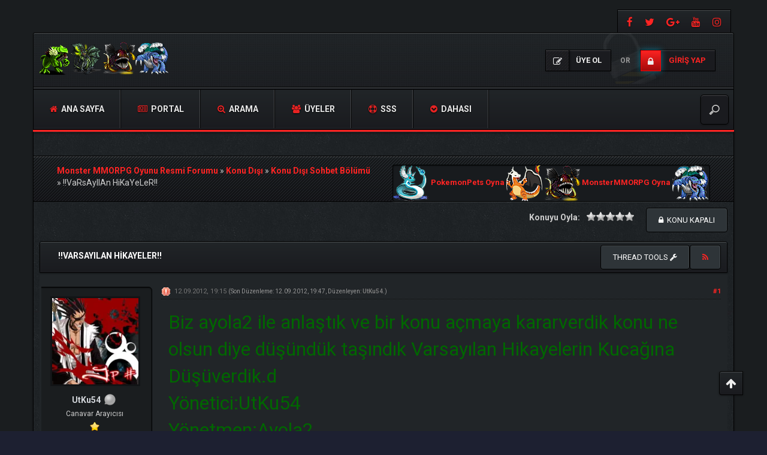

--- FILE ---
content_type: text/html; charset=UTF-8
request_url: https://forumturkce.monstermmorpg.com/Konu-VaRsAyIlAn-HiKaYeLeR
body_size: 18489
content:
<!DOCTYPE html><!-- start: showthread -->
<html xml:lang="tr" lang="tr" xmlns="http://www.w3.org/1999/xhtml">
<head>
<title>!!VaRsAyIlAn HiKaYeLeR!!</title>
<!-- start: headerinclude -->
<meta charset="utf-8">
<meta http-equiv="X-UA-Compatible" content="IE=edge">
<meta content="width=device-width, initial-scale=1" name="viewport">

<link rel="alternate" type="application/rss+xml" title="Son Aktiviteler (RSS 2.0)" href="https://forumturkce.monstermmorpg.com/syndication.php">
<link rel="alternate" type="application/atom+xml" title="Son Aktiviteler (Atom 1.0)" href="https://forumturkce.monstermmorpg.com/syndication.php?type=atom1.0">

<link href="https://fonts.googleapis.com/css?family=Roboto:400,700" rel="stylesheet"> 
<link href="https://fonts.googleapis.com/css?family=Open+Sans:400,600,700" rel="stylesheet"> 

<link href="https://cdnjs.cloudflare.com/ajax/libs/font-awesome/4.7.0/css/font-awesome.min.css" rel="stylesheet">
<link href="https://maxcdn.bootstrapcdn.com/bootstrap/3.3.7/css/bootstrap.min.css" rel="stylesheet">

<link type="text/css" rel="stylesheet" href="https://forumturkce.monstermmorpg.com/cache/themes/theme12/css3.min.css?t=1767558938" />
<link type="text/css" rel="stylesheet" href="https://forumturkce.monstermmorpg.com/cache/themes/theme12/star_ratings.min.css?t=1767558938" />
<link type="text/css" rel="stylesheet" href="https://forumturkce.monstermmorpg.com/cache/themes/theme12/showthread.min.css?t=1767558938" />
<link type="text/css" rel="stylesheet" href="https://forumturkce.monstermmorpg.com/cache/themes/theme12/global.min.css?t=1767558938" />
<link type="text/css" rel="stylesheet" href="https://forumturkce.monstermmorpg.com/cache/themes/theme12/extras.min.css?t=1767558938" />
<!-- UNREADPOSTS_CSS -->
<link href="https://forumturkce.monstermmorpg.com/images/dark-fire/css/jquery.tipsy.css" media='all' rel='stylesheet' type='text/css'>
<link href="https://forumturkce.monstermmorpg.com/images/dark-fire/css/index-sidebar.css" media='all' rel='stylesheet' type='text/css'>

<meta http-equiv="Content-Script-Type" content="text/javascript" />
<script type="text/javascript" src="https://forumturkce.monstermmorpg.com/jscripts/jquery.js?ver=1813"></script>
<script type="text/javascript" src="https://forumturkce.monstermmorpg.com/jscripts/jquery.plugins.min.js?ver=1813"></script>
<script type="text/javascript" src="https://forumturkce.monstermmorpg.com/jscripts/general.js?ver=1813"></script>
<script type="text/javascript" src="https://forumturkce.monstermmorpg.com/images/dark-fire/js/main.js"></script>
<script type="text/javascript">
<!--
	lang.unknown_error = "Sebebi bilinmeyen bir hata oluştu.";

	lang.select2_match = "Bir sonuç mevcut, gezinmek için aşağı ve yukarı ok tuşlarını kullanın.";
	lang.select2_matches = "{1} sonuç mevcut, gezinmek için aşağı ve yukarı ok tuşlarını kullanın.";
	lang.select2_nomatches = "Hiçbir sonuç bulunamadı";
	lang.select2_inputtooshort_single = "Lütfen, bir veya daha fazla karakter giriniz";
	lang.select2_inputtooshort_plural = "En az {1} karakter giriniz";
	lang.select2_inputtoolong_single = "Lütfen, bir karakter silin";
	lang.select2_inputtoolong_plural = "Lütfen, {1} karakter silin";
	lang.select2_selectiontoobig_single = "Yanlızca bir öge seçebilirsiniz";
	lang.select2_selectiontoobig_plural = "Yanlızca, {1} öge seçebilirsiniz";
	lang.select2_loadmore = "Sonuçlar yükleniyor...";
	lang.select2_searching = "Aranıyor...";

	var cookieDomain = ".forumturkce.monstermmorpg.com";
	var cookiePath = "/";
	var cookiePrefix = "";
	var cookieSecureFlag = "0";
	var deleteevent_confirm = "Bu etkinliği silmek istediğinizden emin misiniz?";
	var removeattach_confirm = "Bu ek dosyayı konudan tamamen silmek istediğinize emin misiniz?";
	var loading_text = 'Lütfen Bekleyiniz.<br />Sayfa Yükleniyor...';
	var saving_changes = 'Değişiklikler Kaydediliyor...';
	var use_xmlhttprequest = "1";
	var my_post_key = "a8a0103b619cc20d0360b5485266a830";
	var rootpath = "https://forumturkce.monstermmorpg.com";
	var imagepath = "https://forumturkce.monstermmorpg.com/images/dark-fire";
  	var yes_confirm = "Evet";
	var no_confirm = "Hayır";
	var MyBBEditor = null;
	var spinner_image = "https://forumturkce.monstermmorpg.com/images/dark-fire/spinner.gif";
	var spinner = "<img src='" + spinner_image +"' alt='' />";
	var modal_zindex = 9999;
// -->
</script>


<!-- Google tag (gtag.js) -->
<script async src="https://www.googletagmanager.com/gtag/js?id=G-EMY2VE7CWL"></script>
<script>
  window.dataLayer = window.dataLayer || [];
  function gtag(){dataLayer.push(arguments);}
  gtag('js', new Date());

  gtag('config', 'G-EMY2VE7CWL');
</script>
<!-- end: headerinclude -->
<script>
<!--
	var quickdelete_confirm = "Bu mesajı silmek istediğinizden emin misiniz?";
	var quickrestore_confirm = "Bu mesajı onarmak/geri getirmek istediğinizden emin misiniz?";
	var allowEditReason = "1";
	lang.save_changes = "Kaydet";
	lang.cancel_edit = "Vazgeç";
	lang.quick_edit_update_error = "Cevabınız düzenlenirken bir hata oluştu:";
	lang.quick_reply_post_error = "Cevabınız eklenirken bir hata oluştu:";
	lang.quick_delete_error = "Cevabınız silinirken bir hata oluştu:";
	lang.quick_delete_success = "Mesaj Başarıyla silindi.";
	lang.quick_delete_thread_success = "Konu Başarıyla silindi.";
	lang.quick_restore_error = "Mesaj onarılırken/geri getirilirken bir hata oluştu:";
	lang.quick_restore_success = "Mesaj başarıyla onarılıp/geri getirildi.";
	lang.editreason = "Sebep";
// -->
</script>
<!-- jeditable (jquery) -->
<script src="https://forumturkce.monstermmorpg.com/jscripts/report.js?ver=1804"></script>
<script src="https://forumturkce.monstermmorpg.com/jscripts/jeditable/jeditable.min.js"></script>
<script src="https://forumturkce.monstermmorpg.com/jscripts/thread.js?ver=1808"></script>	
<script type="text/javascript" src="https://forumturkce.monstermmorpg.com/jscripts/thankyoulike.min.js"></script>
<script type="text/javascript">
<!--
	var tylEnabled = "1";
	var tylDisplayGrowl = "1";
	var tylCollapsible = "1";
	var tylUser = "0";
	var tylSend = "Added {1} to this post";
	var tylRemove = "Removed {1} from this post";
// -->
</script>
<script type="text/javascript" src="https://forumturkce.monstermmorpg.com/jscripts/thankyoulike.min.js"></script>
<script type="text/javascript">
<!--
	var tylEnabled = "1";
	var tylDisplayGrowl = "1";
	var tylCollapsible = "1";
	var tylUser = "0";
	var tylSend = "Added {1} to this post";
	var tylRemove = "Removed {1} from this post";
// -->
</script>
<script type="text/javascript" src="https://forumturkce.monstermmorpg.com/jscripts/thankyoulike.min.js"></script>
<script type="text/javascript">
<!--
	var tylEnabled = "1";
	var tylDisplayGrowl = "1";
	var tylCollapsible = "1";
	var tylUser = "0";
	var tylSend = "Added {1} to this post";
	var tylRemove = "Removed {1} from this post";
// -->
</script>
<meta name="description" content="Biz ayola2 ile anlaştık ve bir konu açmaya kararverdik konu ne olsun diye düşündük taşındık Varsayılan Hikayelerin Kucağına Düşüverdik.d Yönetici:UtKu54 Yönetmen:Ayola2 Sponsor:ARANIYOR? Resmi:ARANIYO" />
<link rel="canonical" href="https://forumturkce.monstermmorpg.com/Konu-VaRsAyIlAn-HiKaYeLeR" />
</head>
<body>
<!-- start: header -->
<div id="main_wrapper">
		<div class="above-nav container no-padding">
			<div class="social-top">
				
				<a class="facebook"  title="https://www.facebook.com/MonsterMMORPG" data-toggle="tooltip" href="https://www.facebook.com/MonsterMMORPG" target="_blank"><i class="fa fa-facebook"></i></a>
				<a class="twitter" title="https://twitter.com/MonsterMMORPG" data-toggle="tooltip" href="https://twitter.com/MonsterMMORPG" target="_blank"><i class="fa fa-twitter"></i></a>  
				<a class="google-plus" title="https://plus.google.com/+MonsterMMORPG" data-toggle="tooltip" href="https://plus.google.com/+MonsterMMORPG" target="_blank"><i class="fa fa-google-plus"></i></a>
				<a class="youtube" title="https://www.youtube.com/MonsterMMORPG" data-toggle="tooltip" href="https://www.youtube.com/MonsterMMORPG" target="_blank"><i class="fa fa-youtube"></i></a> 
				<a class="instagram" title="https://www.instagram.com/monster_mmorpg/" data-toggle="tooltip" href="https://www.instagram.com/monster_mmorpg/" target="_blank"><i class="fa fa-instagram"></i></a> 
			</div>
			<div class="clear"></div>
		</div><!-- NAVBAR
    ================================================== -->
		<div class="navbar-wrapper container no-padding">
			<div class="logo col-lg-4 col-md-4">
			<div class="col-lg-2 col-md-2 no-padding">
				<span class="icon"></span>
			</div>
			<div class="col-lg-8 col-md-8 pull-left no-padding">
				<a href="https://forumturkce.monstermmorpg.com"><img src="https://forumturkce.monstermmorpg.com/images/dark-fire/logo.png" alt="Monster MMORPG Oyunu Resmi Forumu" title="Monster MMORPG Oyunu Resmi Forumu"></a>
			</div>
			</div>
			
               <!-- start: header_welcomeblock_guest -->
<div class="login-info">
<a class="register-btn" href="https://forumturkce.monstermmorpg.com/member.php?action=register"><i class="fa fa-pencil-square-o"></i> <span>Üye Ol</span></a> 
<i>or</i> 
<a class="login-btn" href="https://forumturkce.monstermmorpg.com/member.php?action=login" onclick="$('#quick_login').modal({ fadeDuration: 250, keepelement: true }); return false;"><i class="fa fa-lock"></i> <span>Giriş Yap</span></a>
</div> 

<div class="modal" role="dialog" id="quick_login">
	<div class="modal-dialog">
		<form method="post" action="https://forumturkce.monstermmorpg.com/member.php">
			<input name="action" type="hidden" value="do_login">
			<input name="url" type="hidden" value="">
			<input name="quick_login" type="hidden" value="1">
			<input name="my_post_key" type="hidden" value="a8a0103b619cc20d0360b5485266a830" />
    	<div class="panel modal-content no-padding" style="z-index: 1;">
      		<div class="modal-header no-padding">
				<button type="button" class="close" data-dismiss="modal" style="margin-top: 8px;right: 5px;padding: 12px 20px;">×</button>
			<div class="logo-box col-lg-8 col-md-8">
			<div class="pull-left no-padding">
				<span class="icon"></span>
			</div>
			<div class="pull-left no-padding">
				<a href="https://forumturkce.monstermmorpg.com/index.php"><img src="https://forumturkce.monstermmorpg.com/images/dark-fire/logo.png" alt="Monster MMORPG Oyunu Resmi Forumu" title="Monster MMORPG Oyunu Resmi Forumu"></a>
			</div>
			</div>
			</div>
  			<div class="modal-body text-center">
			<h3 class="text-center">Giriş Yap</h3>
			<br>
				<div class="form-group padding-left-right">
					<div class="input-group padding-8px">
						<span class="input-group-addon"><i class="fa fa-user"></i></span>
						<input placeholder="Kullanıcı Adı/E-Posta" name="quick_username" id="quick_login_username" type="text" value="" class="form-control initial_focus no-margin">
					</div>
				</div>
				<div class="form-group padding-left-right">
					<div class="input-group padding-8px">
						<span class="input-group-addon"><i class="fa fa-key"></i></span>
						<input placeholder="Şifreniz:" name="quick_password" id="quick_login_password" type="password" value="" class="form-control no-margin">
					</div>
				</div>
				<a href="https://forumturkce.monstermmorpg.com/member.php?action=lostpw" class="lost_password small">Şifremi Unuttum?</a>
				<div class="checkbox text-center small">
					<label for="quick_login_remember">
					<input name="quick_remember" id="quick_login_remember" type="checkbox" value="yes" checked="checked">Beni Hatırla</label>
				</div>
				<div class="col-lg-12 panel-small form-group margin-0">
					<button name="submit" type="submit" class="btn-log pull-left" value="Giriş Yap"><i class="fa fa-sign-in" aria-hidden="true"></i>&nbsp;Giriş Yap</button>
					
            <div class="fblogin pull-right">
			<!-- start: myfbconnect_login_button -->
			<a id="facebooklogin" class="tt button-medium facebookloginb" href="https://forumturkce.monstermmorpg.com/myfbconnect.php?action=login" title="Facebook Login"><i class="fa fa-facebook"></i></a>
            <!-- end: myfbconnect_login_button -->
            </div>
				</div>	
			</div>
		</div>	
		<input name="my_post_key" type="hidden" value="a8a0103b619cc20d0360b5485266a830" />		
		</form>
	</div>	
</div>
<script>
	$("#quick_login input[name='url']").val($(location).attr('href'));
</script>
<!-- end: header_welcomeblock_guest -->
			
			<div class="col-lg-12 col-md-12 nav-top-divider"></div>
			<div class="navbar navbar-inverse navbar-static-top col-lg-12 col-md-12" role="navigation">
				<div class="navbar-header">
					<button class="navbar-toggle" data-target=".navbar-collapse" data-toggle="collapse" type="button"><span class="sr-only">Gezinmeyi Değiştir</span> <span class="fa fa-bars"></span></button>
				</div>
				<div class="navbar-collapse collapse">
					<div class="menu-default-container">
						<ul class="nav navbar-nav">
							<li>
								<a href="https://forumturkce.monstermmorpg.com"><span class="fa fa-home"></span> Ana Sayfa</a>
							</li>
					        <!-- start: header_menu_portal -->
<li><a href="https://forumturkce.monstermmorpg.com/portal.php"><span class="fa fa-newspaper-o"></span> Portal</a></li>
<!-- end: header_menu_portal -->
					        <!-- start: header_menu_search -->
<li><a href="https://forumturkce.monstermmorpg.com/search.php" class="search"><span class="fa fa-search-plus"></span> Arama</a></li>
<!-- end: header_menu_search -->
					        <!-- start: header_menu_memberlist -->
<li><a href="https://forumturkce.monstermmorpg.com/memberlist.php"><span class="fa fa-users"></span> Üyeler</a></li>
<!-- end: header_menu_memberlist -->
							<li>
								<a title="Sıkça Sorulan Sorular" data-toggle="tooltip" href="https://forumturkce.monstermmorpg.com/misc.php?action=help"><span class="fa fa-support"></span> SSS</a>
							</li>
							<li class="dropdown">
								<a class="dropdown-toggle" data-toggle="dropdown" href="#"><span class="fa fa-chevron-circle-down"></span> Dahası</a>
								<ul class="dropdown-menu">
<!-- UNREADPOSTS_LINK -->
		<li><a class="dropdown-item" href="https://forumturkce.monstermmorpg.com/search.php?action=getnew"><i class="fa fa-eye" style="margin-right: 5px;font-weight:400;"></i>Son Aktiviteler</a></li>
		<li><a class="dropdown-item" href="https://forumturkce.monstermmorpg.com/search.php?action=getdaily"><i class="fa fa-eye" style="margin-right: 5px;font-weight:400;"></i>Bugünkü Yorumlar</a></li>
		<li><a class="dropdown-item" href="mailto:admin@monstermmorpg.com"><i class="fa fa-envelope" style="margin-right: 5px;font-weight:400;"></i>Bize Yazın</a></li>
		<li><a class="dropdown-item" href="https://forumturkce.monstermmorpg.com/search.php?action=getdaily&days=7"><i class="fa fa-eye" style="margin-right: 5px;font-weight:400;"></i>Son 7 Günün Mesajlarını Göster</a></li>
		<li><a class="dropdown-item" href="https://forumturkce.monstermmorpg.com/search.php?action=getdaily&days=15"><i class="fa fa-eye" style="margin-right: 5px;font-weight:400;"></i>Son 15 Günün Mesajlarını Göster</a></li>
		<li><a class="dropdown-item" href="https://forumturkce.monstermmorpg.com/search.php?action=getdaily&days=30"><i class="fa fa-eye" style="margin-right: 5px;font-weight:400;"></i>Son 30 Günün Mesajlarını Göster</a></li>

								</ul>
							</li>
						</ul>
					</div>
					<div class="search-top">
	<form action="https://forumturkce.monstermmorpg.com/search.php" id="sform" method="post" name="sform">
		<input type="hidden" name="action" value="do_search" />
         <input type="hidden" name="postthread" value="1" />
         <input type="hidden" name="forums" value="all" />
         <input type="hidden" name="showresults" value="threads" />
        <input type="search" name="keywords" placeholder="" />
	</form>
					</div>
				</div><!--/.nav-collapse -->
			</div><!-- /.navbar-inner -->
		</div><!-- /.navbar -->
	
		<div class="after-nav container">

		</div><!-- Marketing messaging and featurettes
    ================================================== -->
	
	<div class="page normal-page container">
	  	<div class="row">
		<div class="wrapper">
			
			
			
			
			
			 
			<!-- BAM -->
			<div class="panel-small">
				</div>
			<!-- /BAM -->
			<!-- start: nav -->
<div class="title_wrapper container">
	<div class="col-lg-12">

		
	<div class="col-lg-6">
	<strong></strong>
	<div class="bbp-breadcrumb" style="margin-top:15px;">
   		<!-- start: nav_bit -->
<a href="https://forumturkce.monstermmorpg.com/index.php" itemprop="item"><span itemprop="name">Monster MMORPG Oyunu Resmi Forumu</span></a> »
<!-- end: nav_bit --><!-- start: nav_bit -->
<a href="Forum-Konu-Disi" itemprop="item"><span itemprop="name">Konu Dışı</span></a> »
<!-- end: nav_bit --><!-- start: nav_bit -->
<a href="Forum-Konu-Disi-Sohbet-Bolumu?page=2" itemprop="item"><span itemprop="name">Konu Dışı Sohbet Bölümü</span></a> »
<!-- end: nav_bit --><!-- start: nav_bit_active -->
<span itemprop="name">!!VaRsAyIlAn HiKaYeLeR!!</span><meta itemprop="position" content="">
<!-- end: nav_bit_active -->
 	</div>
    </div>
	
	<div class="col-lg-6">
<!-- BEGIN ticker -->
	<div class="simple-ticker" id="js-ticker-slide">
	<a style="display:inline-block; font-size:13px;" target="_blank" href="https://www.pokemonpets.com" target="_blank"><img src="//static.pokemonpets.com/images/monsters-images-60-60/4148-Dragonair-Icy.png"/> PokemonPets Oyna <img src="//static.pokemonpets.com/images/monsters-images-60-60/4006-Charizard-Bony.png"/></a>
	
		
	<a style="display:inline-block; font-size:13px;"  target="_blank" href="https://www.monstermmorpg.com" target="_blank"><img src="//static.monstermmorpg.com/images/monsters-images-60-60/11-Anglare.png"/> MonsterMMORPG Oyna <img src="//static.monstermmorpg.com/images/monsters-images-60-60/769-Tsunidle.png"/></a>
	</div>
<!-- END ticker -->
	</div> 	
	
	</div>
	<div class="clear"></div>
</div>
<!-- end: nav -->
<!-- end: header -->
<div class="container">	
	
	
</div>	

<div class="container-fluid">
	<div class="row" style="padding-bottom:15px">
		<div class="col-lg-12">
			<span class="pull-right" style="padding-left:5px">
				<!-- start: showthread_newreply_closed -->
<a href="newreply.php?tid=1046" class="btn btn-sm btn-primary" role="button"><i class="fa fa-lock" aria-hidden="true"></i>&nbsp;&nbsp;Konu Kapalı</a>
<!-- end: showthread_newreply_closed -->
			</span>		
			<span class="pull-left">
              
			</span>
			<span class="pull-right">
				<!-- start: showthread_ratethread -->
<div style="margin-top:6px; padding-right:10px" class="pull-right">
		<script>
		<!--
			lang.ratings_update_error = "";
		// -->
		</script>
		<script src="https://forumturkce.monstermmorpg.com/jscripts/rating.js?ver=1808"></script>
		<strong class="pull-left" style="padding-right:10px">Konuyu Oyla:</strong>
		<div class="inline_rating">
			<ul class="star_rating star_rating_notrated" id="rating_thread_1046">
				<li style="width: 0%" class="current_rating" id="current_rating_1046">Derecelendirme: 0/5 - 0 oy</li>
				<li><a class="one_star" title="Çok kötü" href="./ratethread.php?tid=1046&amp;rating=1&amp;my_post_key=a8a0103b619cc20d0360b5485266a830">1</a></li>
				<li><a class="two_stars" title="Kötü" href="./ratethread.php?tid=1046&amp;rating=2&amp;my_post_key=a8a0103b619cc20d0360b5485266a830">2</a></li>
				<li><a class="three_stars" title="Orta" href="./ratethread.php?tid=1046&amp;rating=3&amp;my_post_key=a8a0103b619cc20d0360b5485266a830">3</a></li>
				<li><a class="four_stars" title="İyi" href="./ratethread.php?tid=1046&amp;rating=4&amp;my_post_key=a8a0103b619cc20d0360b5485266a830">4</a></li>
				<li><a class="five_stars" title="Çok iyi" href="./ratethread.php?tid=1046&amp;rating=5&amp;my_post_key=a8a0103b619cc20d0360b5485266a830">5</a></li>
			</ul>
		</div>
</div>
<!-- end: showthread_ratethread -->
			</span>			
		</div>	
	</div>	
	<div class="panel-no-border panel-primary">
		<div class="panel-heading">
			<span class="panel-title line-height-title"><strong>!!VaRsAyIlAn HiKaYeLeR!!</strong></span>
			<span class="pull-right text-right">
	<div class="dropdown pull-left"> 				
		<button class="btn btn-sm btn-primary dropdown-toggle" type="button" data-toggle="dropdown">Thread tools
  			<i class="fa fa-wrench"></i></button>
  			<ul class="dropdown-menu">
	  		 <li><a href="printthread.php?tid=1046"><i class="fa fa-print"></i>&nbsp;Konuyu Yazdır</a></li>
	  		 <li></li>
	  		 <li></li>
	 		 <li><strong><center>Gösterim Stili</center></strong></li>
	  		 <li><a href="showthread.php?mode=linear&amp;tid=1046&amp;pid=20790#pid20790"><i class="fa fa-angle-right"></i>&nbsp;Tam Görünüm</a></li>
	  		 <li><a href="showthread.php?mode=threaded&amp;tid=1046&amp;pid=20790#pid20790"><i class="fa fa-angle-right"></i>&nbsp;Konu Görünümü</a></li>
  			 </ul>			
	</div>
			<a class="tt btn" href="usercp2.php?action=addsubscription&amp;tid=1046&amp;my_post_key=a8a0103b619cc20d0360b5485266a830" title="Konuyu Takip Et"><span class="addsubscription"><i class="fa fa fa-rss"></i></span></a></span>
		</div>
  		<div class="panel-body no-padding">
			<div class="row">
				<div class="col-lg-12" id="posts_container">
					<div id="posts">
						<!-- start: postbit_classic -->

<a name="pid20790" id="pid20790"></a>
<div class="post classic " style="" id="post_20790">
	<div class="row padding-8px">	
		<div class="col-lg-2 post_author scaleimages">
			<!-- start: postbit_avatar -->
<div class="author_avatar"><a href="Kullanici-UtKu54"><img src="http://th466.photobucket.com/albums/rr24/HiTsUJr/th_avatarforumJp150.jpg?dateline=1347357728" alt="" width="150" height="150"></a></div>
<!-- end: postbit_avatar -->
			<div class="author_information">
				<strong><span class="large"><a href="https://forumturkce.monstermmorpg.com/Kullanici-UtKu54"><span style="color:#d2d5da">UtKu54</span></a></span></strong> <!-- start: postbit_offline -->
<img src="https://forumturkce.monstermmorpg.com/images/dark-fire/buddy_offline.png" title="Çevrimdışı" alt="Çevrimdışı" class="buddy_status">
<!-- end: postbit_offline --><br>
				<span class="small">
					Canavar Arayıcısı<br>
					<img src="https://forumturkce.monstermmorpg.com/images/dark-fire/star.png" border="0" alt="*" /><br />
					
				</span>
			</div>
			<div class="author_statistics">
				<!-- start: postbit_author_user -->

	Yorumları: 22<br>
	Konuları: 2<br>
	Kayıt Tarihi: 01.04.2012
	
<!-- end: postbit_author_user -->
			</div>
		</div>
		<div class="col-lg-10 scaleimages">
			<div class="post_head">
				<!-- start: postbit_posturl -->
<div class="pull-right" style="vertical-align:top">
<!-- IS_UNREAD --><strong><a href="Konu-VaRsAyIlAn-HiKaYeLeR?pid=20790#pid20790" title="!!VaRsAyIlAn HiKaYeLeR!!">#1</a></strong>

</div>
<!-- end: postbit_posturl -->
				<!-- start: postbit_icon -->
<img src="images/icons/exclamation.gif" alt="Exclamation" title="Exclamation" style="vertical-align:middle">&nbsp;
<!-- end: postbit_icon -->
				<span class="post_date">12.09.2012, 19:15 <span class="post_edit" id="edited_by_20790"><!-- start: postbit_editedby -->
<span class="edited_post">(Son Düzenleme: 12.09.2012, 19:47, Düzenleyen:  <a href="https://forumturkce.monstermmorpg.com/Kullanici-UtKu54">UtKu54</a>.)</span>
<!-- end: postbit_editedby --></span></span>
			
			</div>
			<div class="post_body scaleimages" id="pid_20790">
				<span style="color: #006600;" class="mycode_color"><span style="font-size: xx-large;" class="mycode_size">Biz ayola2 ile anlaştık ve bir konu açmaya kararverdik konu ne olsun diye düşündük taşındık Varsayılan Hikayelerin Kucağına Düşüverdik.d </span></span><br />
<span style="color: #006600;" class="mycode_color"><span style="font-size: xx-large;" class="mycode_size">Yönetici:UtKu54</span></span><br />
<span style="color: #006600;" class="mycode_color"><span style="font-size: xx-large;" class="mycode_size">Yönetmen:Ayola2</span></span><br />
<span style="color: #006600;" class="mycode_color"><span style="font-size: xx-large;" class="mycode_size">Sponsor:ARANIYOR?</span></span><br />
<span style="color: #006600;" class="mycode_color"><span style="font-size: xx-large;" class="mycode_size">Resmi:ARANIYOR?</span></span><br />
<span style="color: #006600;" class="mycode_color"><span style="font-size: xx-large;" class="mycode_size">Resmi:ARANIYOR?</span></span><br />
<span style="color: #006600;" class="mycode_color"><span style="font-size: xx-large;" class="mycode_size">Resmi:ARANIYOR?</span></span><br />
<span style="color: #006600;" class="mycode_color"><span style="font-size: xx-large;" class="mycode_size">Standart:cengiz</span></span><br />
<span style="color: #006600;" class="mycode_color"><span style="font-size: xx-large;" class="mycode_size">Standart:ARANIYOR?</span></span><br />
<span style="color: #006600;" class="mycode_color"><span style="font-size: xx-large;" class="mycode_size">Standart:ARANIYOR?</span></span><br />
<span style="color: #006600;" class="mycode_color"><span style="font-size: xx-large;" class="mycode_size">Standart:ARANIYOR?</span></span> <br />
<span style="color: #006600;" class="mycode_color"><span style="font-size: xx-large;" class="mycode_size">Standart:ARANIYOR?</span></span> <br />
<span style="color: #006600;" class="mycode_color"><span style="font-size: xx-large;" class="mycode_size">Standart:ARANIYOR?</span></span> <br />
<span style="color: #006600;" class="mycode_color"><span style="font-size: xx-large;" class="mycode_size">Standart:ARANIYOR?</span></span> <br />
<span style="color: #006600;" class="mycode_color"><span style="font-size: xx-large;" class="mycode_size">Standart:ARANIYOR?</span></span> <br />
<span style="color: #006600;" class="mycode_color"><span style="font-size: xx-large;" class="mycode_size">Standart:ARANIYOR?</span></span><br />
<span style="color: #006600;" class="mycode_color"><span style="font-size: xx-large;" class="mycode_size">Standart:ARANIYOR?</span></span> <br />
<span style="color: #006600;" class="mycode_color"><span style="font-size: xx-large;" class="mycode_size">Standart:ARANIYOR?</span></span> <br />
<span style="font-size: xx-large;" class="mycode_size"><span style="color: #660000;" class="mycode_color">!!VaRsAyIlAn HiKaYeLeR!!</span></span><br />
<span style="font-size: x-large;" class="mycode_size"><span style="font-family: Comic Sans MS;" class="mycode_font"><span style="color: #ff0000;" class="mycode_color">UtKu54:</span><span style="color: #006400;" class="mycode_color">bundan kaç sene önce bizim orda 5 kız kardeş yaşardı bu kız kardeşlerin ne anneleri nede babaları vardı bunlar bigün uyurken soba zeyirlenmesinden öldüler bunun üzerine bikaç sene geçti bu kız kardeşlerin evlerinde bi degişşikler olmaya başladı bu evde bizim tarlanın yanındaki tarlada annem bi gün biber ekerken bahceye bu evden garip sesler gelmeya başlamış annem korkmuş ve kazmayı elindenatmış ve bagırmaya başlamış ve mahale dekiler gelmiş eve bakmışlarki o 5 kız kardeş evde kuran okuyorlarmış ordakiler o ölen 5 kız kardeşi görünce kaçmışlar ve bidaha o eve giren olmadı çünkü o 5 kız kardeşler eve kimseyi sokmuyorlarmış</span></span> <span style="color: #660000;" class="mycode_color"><br />
</span><br />
<br />
<br />
<span style="color: #ff8c00;" class="mycode_color"><span style="font-family: Comic Sans MS;" class="mycode_font">bi gün bi arkdşın evnde toplnp film seyrettk , mzk dinldk kısacsı eğlendk.sonra ew sahibi arkdşımz fotoğrf makinsı getirdi we çekindk.</span></span><br />
<span style="color: #ff8c00;" class="mycode_color"><span style="font-family: Comic Sans MS;" class="mycode_font">bendede hatırası kalsn istiordm.we cp telimin kamrasıyla çekndik.o gün son gül bi tuhaftı eğlendk ettik sonra kortuğmuzu bile bile cin lerden bahsttik sohbetin tam ortasında songül onlarla uğraşmayın belanızı bulursunuz dedi.neyse ewlerimize dağılma vakti geldi.ewe gelince annemler akşamınız nasıl geçti diye sordu.bende telfonu çıkarıp telofandaki resimler gösteriğim dedim.aman allahım resimler yok halbuki ellerimle kaydetmiştim.acyip korktum annemler bana inanmıyolardı.sonra aklıma songülün son halleri geldi.we onu aradım resimleri senmi sildin diyecektim.tele annesi çıktı.songülü istedim.annesi songülün hasta olduğunu söyledi.partide bişeyi yoktu diye tavır yaptım.annesi partiye kızını yollamadığın we saçmalamamam gerektigini söyledi we teli yüzüme kapattı.işte oan yıkıldım.we namaza başladım.bidahada öyle şeylerle uğraşmamaya yemnettim.</span></span> <br />
<br />
<br />
<br />
<span style="font-family: Comic Sans MS;" class="mycode_font"><span style="color: blue;" class="mycode_color">ben esra....bu olay tamamıyla gerçektir...Hala daha psikolojik destek alıyorum..Benim oturduğum ev güneş almıyor.. Yani günün her vakti karanlık...Bu yüzden başıma gelmeyen olay kalmadı..Kardeşler arasında en büyük benim..Ve olay şöyle gerçekleşti..annem pazara gidecekti ve kardeşlerimi bana emanet etti.ikiside küçük olduğundan televizyon izlerken uyuya kaldı..Bende antrede olan çamaşır makinesinin yanından geçerek mutfağa gidecektim.Birden çamaşır makinesinin yanında siyahli bir kız oluştu..Ve üzerime üzerime gelerek beni boğmaya çalıştı..Onu ittirdim ittirdim ama başarılı olamadım..Etkisinden çıkamıyorum çünkü sadece bir defalığa mahsus değil..O arada çığlıklarımı duyan kardeşlerim yanıma geldiler. Ama sanırım onlar beni öldürmeye çalışan kızı görmüyorlardı...Çünkü ''abla abla napıyorsun'' diyerek ağlıyorlardı....Bu olay evde tek başıma kaldığımda gerçekleşmesi bir yana dersanede bile onun geldiğini anladığım an elimi yüzüme kapatıyorum hoca lavaboya gitmeme izin veriyor.. ama ben asla tek gitmiyorum..lütfen bana inanın</span></span><br />
<span style="font-family: verdana;" class="mycode_font"><br />
</span><br />
<span style="font-family: verdana;" class="mycode_font"> </span> <span style="color: #800080;" class="mycode_color"><span style="font-family: Comic Sans MS;" class="mycode_font">bu olay herkes tarafından bilinir ve bizim ilimizde yakın zamanda yaşanmıştır hatta gazetelerde bile yayınlanmıştır.</span></span><br />
<span style="color: #800080;" class="mycode_color"><span style="font-family: Comic Sans MS;" class="mycode_font">bir adam daha sabah ezanı okunmadan hamama gitmiş.girince selam vermiş ama hamam biletlerini kesen kişi cevap vermemiş.elbiselerini çıkartıp dolaba koymuş . içeri girmiş bir kişi varmış sadece ona selam vermiş o da almamış.sonra yanındaki adam sırtını keseleyeyim mi demiş o da tamam demiş sonra o kişi sırtını keselemiş adamın gözleri birden sırtını keseleyen kişiye ilişmiş.aman allahım ayakları ters!!! adam korkudan hamamdan nasıl çıktığını bilememiş.bekçiler görmüş adamı polise götürmüşler polis olay üzerine hamam sahibini aramış hamam sahibi daha uyanmamış bile! hamamın sahibi polisler ve adam hamama gelmişler hamamın kapısı kilitliymiş adam kapıyı açmış ve gerçekten de adamın elbiseleri dolaptaymış!!!</span></span><br />
<span style="color: #800080;" class="mycode_color"><span style="font-family: Comic Sans MS;" class="mycode_font"><br />
</span></span><br />
<span style="color: #ff0000;" class="mycode_color"><span style="font-family: Comic Sans MS;" class="mycode_font">*Bu olay kütahyanın gediz ilcesinde olmustur.*</span></span><br />
<span style="color: #ff0000;" class="mycode_color"><span style="font-family: Comic Sans MS;" class="mycode_font">Bir gün üniversiteli beş kız cin çağırmaya karar verirler çağırmak için hazırlıklar tamamdır.Seans başlar cin gelir.Neyse ertesi günlerde bu cin onlara musallat olur kızların gitmediği hoca kalmaz bir gün bi hoca tavsiyesiyle cini tekrar cağırrırlar kızlardan birini dolaba saklarlar cin'e kaç kisi oldumuzu bilemezsen pesimizi bırakacaksın derler (dolaptakiyle 5 kişidirler)cin 4 der kızlar sevinirler bilemedin bir arkadasımız dolapta derler cinin yanıtı:Arkadasınızı heba ettiniz pesinizi bırakmaycam der kızlar nasıl yani derler cin ölüler sayılmaz 4 kişisiniz kızlar dolabı actıklarında o kızın kafasız bedeniyle karsılasırlar cin ise hepsine iğrenç oyunlar düzenlemektedir hepside tımarhanede korkunc bir sekilde hayatlarını kaybederler...</span></span> <br />
<br />
<span style="color: #006600;" class="mycode_color">Ayola2:</span><span style="color: #660066;" class="mycode_color">Biz çete kurmustuk 4 kişidik.Ben,Mehmet,Ali ve cem vardı.Bodruma girmek istedik.Yanımızda cantamız bıcaklarımız ve yiyeceklerımız vardı.Bodrum'a girdiğimizde wampir gördük.Kaçmak istemistik ama kapı kilitlenmisti.Mehmet bıcagı alıp sokmayı calıstı ama wampir onu yere yatırdı.Cem saldırdı wampire.Wampir orda kaldı.Orda koca dev bir canavar vardı.Kandan yüzü görünmüyordu.Bize saldırdı Ali yaralandı.Onu iyleştirmeye çalısıyordum.Mehmet ile Cem canavara saldırıyordu.En sonunda Ali iyleşti.Canavar yere düşüp ölünce bir sürü canavar cıktı bodrumdan...</span><br />
<span style="color: #660066;" class="mycode_color">O bodrumda kalmıstık...Ama saldırdık tüm gücümüzle.Birileri girince hepsi temizlensin diye.Şok yaşıyorduk.Bu şok çok büyüktü hepimizinki birleşti.Sanki en büyük enerji olmustu.Beyaz birşey cıktı hacker (hileci) gibi hepimizin gözlerini almıstı...Göz renklerimiz beyaz oldu.Sonra hacker (hileci) girdi beyaz şoka şoku durdurdu.Gözlerimiz beyazdı.Hacker gibi olmustuk.Hepsini bir vurusta öldürüyorduk.Hiç birşey hatırlamıyorduk.Bodrumun kapısını tek elimizle kırdık.Hacker çıkmıyordu.Gözlerimizi istiyorduk.Ama vermedi.Bodruma geri döneceğiz ginede.Ama hackeri halletmeliydik.Hacker'yalvardık ama yapmadı.Tek yolu vardı.Hackeri siyaha batırmak...<br />
DEVAM EDİCEK... </span></span><br />
<span style="font-size: x-large;" class="mycode_size">Bir zamanlar bir kisi varmış.bu kisinin hayatı lanet li gibiymiş her zaman sakalar yapılır yalanlar söylenirmiş.bir gün bu kisi gece aksam namazı vaktinde arkadaşlarıyla bir caddede yuruyorlarmis. Aksam karanlığında Ali demişki benim 1 bir saat sonra eve donmem gerek.mehmet korkudan su anda altına yapacaktı neredeyse. Arkadaşlarına korkuyla söyle dedi: Arrkadassslarr benim önüm normal gündüz gibi görünüyor.yani karanlikkk görünmüyor onumde ruh varrrrrrrrrrrrrr. Dedi sonra yerdeki islakliktan yere düştü kalkmadı. Arkadaslar tasiyarak.1 can 1 kemik icinde getirdiler.sonra arkadasinın olduğunu öğrendiler. Bundan sonra akşamları dışarı asla çıkmadılar.eve gittiklerinde kendi aileleri olmuştu. Ağlamalarından bir baraj cikabilirdi her halde.sonra arkadaşlarının evine bir testere gelmiş. Bu testere bunlara arkadaşlık ediyormuş.birinci gün 2 arkadasinın bogazi kanamış.2 günde ikisinin kanamış.4gunde kaçamış.5 inci gün ikisininde kafa kesilmiş.sonra kafalarına testere maskesi yapıştırıp organlarını çıkarıp hayatlarını mekanizmaya çevirmişler </span><br />
<span style="font-size: x-large;" class="mycode_size"><br />
<span style="color: #660000;" class="mycode_color">Not!:Standarlar ve hiçbişey olmayanlar hikaye yazamaz!! </span><br />
<br />
Evet DEvamı GeLeCek..?...</span><br />
<br />
<span style="color: #ff0000;" class="mycode_color"><span style="font-size: xx-large;" class="mycode_size"><br />
</span></span><br />
<span style="font-size: xx-large;" class="mycode_size"><br />
</span>
			</div>
			
			<!-- start: postbit_signature -->
<div class="panel panel-primary">
<div class="signature scaleimages padding-8px">
<div style="text-align: center;" class="mycode_align"><img src="http://3.bp.blogspot.com/_aPzH9juuzIs/S9VFIiE1zQI/AAAAAAAAAiU/EPoU9wkbpzM/s1600/BlueEyesWhiteDragon.JPG" loading="lazy"  alt="[Resim: BlueEyesWhiteDragon.JPG]" class="mycode_img" /></div> <div style="text-align: center;" class="mycode_align"><span style="font-family: Impact;" class="mycode_font">Dost vurulunca değil unutulunca kahrından ölürmüş. Biz dostlarımızı kır çiçekleri gibi avucumuzda değil kurşun yarası gibi <span style="color: #990000;" class="mycode_color">yüreğimizde </span><span style="color: #660000;" class="mycode_color">saklarız .</span></span><span style="color: #990000;" class="mycode_color"><span style="color: #990000;" class="mycode_color"><span style="font-size: xx-large;" class="mycode_size"><span style="font-family: Times New Roman;" class="mycode_font"><br />
</span></span></span></span></div>
</div>
</div>
<!-- end: postbit_signature -->
			<div class="post_meta" id="post_meta_20790">
				
			</div>
		</div>
	</div>
<div style="display: none;" id="tyl_20790"><!-- start: thankyoulike_postbit_classic -->
<div class="post_controls tyllist_classic ">
	<a href="javascript:void(0)" onclick="thankyoulike.tgl(20790);return false;" title="[-]" id="tyl_a_expcol_20790"><img src="https://forumturkce.monstermmorpg.com/images/dark-fire/collapse.png" alt="[-]" id="tyl_i_expcol_20790" /></a> 
	<span id="tyl_title_20790" style=""></span><span id="tyl_title_collapsed_20790" style="display: none;"></span><br />
	<span id="tyl_data_20790" style="">&nbsp;&nbsp;• </span>
</div>
<!-- end: thankyoulike_postbit_classic --></div>
	<div class="panel-footer post_controls">
		<div class="postbit_buttons author_buttons pull-left">
			<!-- start: postbit_find -->
<a href="search.php?action=finduser&amp;uid=1731" title="Tüm Mesajlarına Bak" class="tt postbit_find"><span>Ara</span></a>
<!-- end: postbit_find -->
<!-- AddToAny BEGIN -->
<a class="a2a_dd" href="https://www.addtoany.com/share">Share</a>
<script async src="https://static.addtoany.com/menu/page.js"></script>
<!-- AddToAny END -->
		</div>
		<div class="postbit_buttons author_buttons pull-right">
		   
		</div>	
<div id="edit_post_20790_popup" class="popup_menu1" style="display: none;"><div class="popup_item_container"><a href="javascript:;" class="popup_item quick_edit_button" id="quick_edit_post_20790">Hızlı Düzenle</a></div><div class="popup_item_container"><a href="editpost.php?pid=20790" class="popup_item">Gelişmiş Düzenle</a></div></div>   
<script type="text/javascript">
// <!--
	if(use_xmlhttprequest == "1")
	{
		$("#edit_post_20790").popupMenu();
	}
// -->
	</script>	
	</div>	
</div>
<!-- end: postbit_classic --><!-- start: postbit_classic -->

<a name="pid20799" id="pid20799"></a>
<div class="post classic " style="" id="post_20799">
	<div class="row padding-8px">	
		<div class="col-lg-2 post_author scaleimages">
			<!-- start: postbit_avatar -->
<div class="author_avatar"><a href="Kullanici-cengiz"><img src="http://static.monstermmorpg.com/images/avatars/428-Terracoil.png?dateline=1347375816" alt="" width="150" height="150"></a></div>
<!-- end: postbit_avatar -->
			<div class="author_information">
				<strong><span class="large"><a href="https://forumturkce.monstermmorpg.com/Kullanici-cengiz"><span style="color:#d2d5da">cengiz</span></a></span></strong> <!-- start: postbit_offline -->
<img src="https://forumturkce.monstermmorpg.com/images/dark-fire/buddy_offline.png" title="Çevrimdışı" alt="Çevrimdışı" class="buddy_status">
<!-- end: postbit_offline --><br>
				<span class="small">
					Canavar Arayıcısı<br>
					<img src="https://forumturkce.monstermmorpg.com/images/dark-fire/star.png" border="0" alt="*" /><br />
					
				</span>
			</div>
			<div class="author_statistics">
				<!-- start: postbit_author_user -->

	Yorumları: 23<br>
	Konuları: 0<br>
	Kayıt Tarihi: 09.08.2012
	
<!-- end: postbit_author_user -->
			</div>
		</div>
		<div class="col-lg-10 scaleimages">
			<div class="post_head">
				<!-- start: postbit_posturl -->
<div class="pull-right" style="vertical-align:top">
<!-- IS_UNREAD --><strong><a href="Konu-VaRsAyIlAn-HiKaYeLeR?pid=20799#pid20799" title="Cvp: !!VaRsAyIlAn HiKaYeLeR!!">#2</a></strong>

</div>
<!-- end: postbit_posturl -->
				
				<span class="post_date">12.09.2012, 19:22 <span class="post_edit" id="edited_by_20799"></span></span>
			
			</div>
			<div class="post_body scaleimages" id="pid_20799">
				ben sponsor veya resmi olayım mı?
			</div>
			
			<!-- start: postbit_signature -->
<div class="panel panel-primary">
<div class="signature scaleimages padding-8px">
<span style="font-weight: bold;" class="mycode_b"><span style="color: #ff0000;" class="mycode_color"><br />
</span></span><br />
<span style="color: #ff0000;" class="mycode_color"><span style="font-weight: bold;" class="mycode_b"><br />
</span>"Ne kadar bilirsen bil !! Anlatabildiklerin,<br />
karsindakinin anlayabildigi kadardir."<br />
Mevlana Celaleddin Rumi<br />
</span><br />
<br />
<span style="font-weight: bold;" class="mycode_b"><span style="color: #ff0000;" class="mycode_color"><br />
</span></span><br />
<span style="font-weight: bold;" class="mycode_b"><span style="color: #ff0000;" class="mycode_color"><br />
</span></span>
</div>
</div>
<!-- end: postbit_signature -->
			<div class="post_meta" id="post_meta_20799">
				
			</div>
		</div>
	</div>
<div style="display: none;" id="tyl_20799"><!-- start: thankyoulike_postbit_classic -->
<div class="post_controls tyllist_classic ">
	<a href="javascript:void(0)" onclick="thankyoulike.tgl(20799);return false;" title="[-]" id="tyl_a_expcol_20799"><img src="https://forumturkce.monstermmorpg.com/images/dark-fire/collapse.png" alt="[-]" id="tyl_i_expcol_20799" /></a> 
	<span id="tyl_title_20799" style=""></span><span id="tyl_title_collapsed_20799" style="display: none;"></span><br />
	<span id="tyl_data_20799" style="">&nbsp;&nbsp;• </span>
</div>
<!-- end: thankyoulike_postbit_classic --></div>
	<div class="panel-footer post_controls">
		<div class="postbit_buttons author_buttons pull-left">
			<!-- start: postbit_find -->
<a href="search.php?action=finduser&amp;uid=3523" title="Tüm Mesajlarına Bak" class="tt postbit_find"><span>Ara</span></a>
<!-- end: postbit_find -->
<!-- AddToAny BEGIN -->
<a class="a2a_dd" href="https://www.addtoany.com/share">Share</a>
<script async src="https://static.addtoany.com/menu/page.js"></script>
<!-- AddToAny END -->
		</div>
		<div class="postbit_buttons author_buttons pull-right">
		   
		</div>	
<div id="edit_post_20799_popup" class="popup_menu1" style="display: none;"><div class="popup_item_container"><a href="javascript:;" class="popup_item quick_edit_button" id="quick_edit_post_20799">Hızlı Düzenle</a></div><div class="popup_item_container"><a href="editpost.php?pid=20799" class="popup_item">Gelişmiş Düzenle</a></div></div>   
<script type="text/javascript">
// <!--
	if(use_xmlhttprequest == "1")
	{
		$("#edit_post_20799").popupMenu();
	}
// -->
	</script>	
	</div>	
</div>
<!-- end: postbit_classic --><!-- start: postbit_classic -->

<a name="pid20801" id="pid20801"></a>
<div class="post classic " style="" id="post_20801">
	<div class="row padding-8px">	
		<div class="col-lg-2 post_author scaleimages">
			<!-- start: postbit_avatar -->
<div class="author_avatar"><a href="Kullanici-ayola2"><img src="https://forumturkce.monstermmorpg.com/uploads/avatars/avatar_819.png?dateline=1346321465" alt="" width="150" height="150"></a></div>
<!-- end: postbit_avatar -->
			<div class="author_information">
				<strong><span class="large"><a href="https://forumturkce.monstermmorpg.com/Kullanici-ayola2"><span style="color:#d2d5da">ayola2</span></a></span></strong> <!-- start: postbit_offline -->
<img src="https://forumturkce.monstermmorpg.com/images/dark-fire/buddy_offline.png" title="Çevrimdışı" alt="Çevrimdışı" class="buddy_status">
<!-- end: postbit_offline --><br>
				<span class="small">
					Canavar Savaşcısı<br>
					<img src="https://forumturkce.monstermmorpg.com/images/dark-fire/star.png" border="0" alt="*" /><img src="https://forumturkce.monstermmorpg.com/images/dark-fire/star.png" border="0" alt="*" /><img src="https://forumturkce.monstermmorpg.com/images/dark-fire/star.png" border="0" alt="*" /><br />
					
				</span>
			</div>
			<div class="author_statistics">
				<!-- start: postbit_author_user -->

	Yorumları: 141<br>
	Konuları: 3<br>
	Kayıt Tarihi: 09.02.2012
	
<!-- end: postbit_author_user -->
			</div>
		</div>
		<div class="col-lg-10 scaleimages">
			<div class="post_head">
				<!-- start: postbit_posturl -->
<div class="pull-right" style="vertical-align:top">
<!-- IS_UNREAD --><strong><a href="Konu-VaRsAyIlAn-HiKaYeLeR?pid=20801#pid20801" title="Cvp: !!VaRsAyIlAn HiKaYeLeR!!">#3</a></strong>

</div>
<!-- end: postbit_posturl -->
				
				<span class="post_date">12.09.2012, 19:22 <span class="post_edit" id="edited_by_20801"></span></span>
			
			</div>
			<div class="post_body scaleimages" id="pid_20801">
				Hepsini okumam dk mı aldı süper bulmuştun hikayeleri a+ veriyorum
			</div>
			
			
			<div class="post_meta" id="post_meta_20801">
				
			</div>
		</div>
	</div>
<div style="display: none;" id="tyl_20801"><!-- start: thankyoulike_postbit_classic -->
<div class="post_controls tyllist_classic ">
	<a href="javascript:void(0)" onclick="thankyoulike.tgl(20801);return false;" title="[-]" id="tyl_a_expcol_20801"><img src="https://forumturkce.monstermmorpg.com/images/dark-fire/collapse.png" alt="[-]" id="tyl_i_expcol_20801" /></a> 
	<span id="tyl_title_20801" style=""></span><span id="tyl_title_collapsed_20801" style="display: none;"></span><br />
	<span id="tyl_data_20801" style="">&nbsp;&nbsp;• </span>
</div>
<!-- end: thankyoulike_postbit_classic --></div>
	<div class="panel-footer post_controls">
		<div class="postbit_buttons author_buttons pull-left">
			<!-- start: postbit_find -->
<a href="search.php?action=finduser&amp;uid=819" title="Tüm Mesajlarına Bak" class="tt postbit_find"><span>Ara</span></a>
<!-- end: postbit_find -->
<!-- AddToAny BEGIN -->
<a class="a2a_dd" href="https://www.addtoany.com/share">Share</a>
<script async src="https://static.addtoany.com/menu/page.js"></script>
<!-- AddToAny END -->
		</div>
		<div class="postbit_buttons author_buttons pull-right">
		   
		</div>	
<div id="edit_post_20801_popup" class="popup_menu1" style="display: none;"><div class="popup_item_container"><a href="javascript:;" class="popup_item quick_edit_button" id="quick_edit_post_20801">Hızlı Düzenle</a></div><div class="popup_item_container"><a href="editpost.php?pid=20801" class="popup_item">Gelişmiş Düzenle</a></div></div>   
<script type="text/javascript">
// <!--
	if(use_xmlhttprequest == "1")
	{
		$("#edit_post_20801").popupMenu();
	}
// -->
	</script>	
	</div>	
</div>
<!-- end: postbit_classic --><!-- start: postbit_classic -->

<a name="pid20802" id="pid20802"></a>
<div class="post classic " style="" id="post_20802">
	<div class="row padding-8px">	
		<div class="col-lg-2 post_author scaleimages">
			<!-- start: postbit_avatar -->
<div class="author_avatar"><a href="Kullanici-UtKu54"><img src="http://th466.photobucket.com/albums/rr24/HiTsUJr/th_avatarforumJp150.jpg?dateline=1347357728" alt="" width="150" height="150"></a></div>
<!-- end: postbit_avatar -->
			<div class="author_information">
				<strong><span class="large"><a href="https://forumturkce.monstermmorpg.com/Kullanici-UtKu54"><span style="color:#d2d5da">UtKu54</span></a></span></strong> <!-- start: postbit_offline -->
<img src="https://forumturkce.monstermmorpg.com/images/dark-fire/buddy_offline.png" title="Çevrimdışı" alt="Çevrimdışı" class="buddy_status">
<!-- end: postbit_offline --><br>
				<span class="small">
					Canavar Arayıcısı<br>
					<img src="https://forumturkce.monstermmorpg.com/images/dark-fire/star.png" border="0" alt="*" /><br />
					
				</span>
			</div>
			<div class="author_statistics">
				<!-- start: postbit_author_user -->

	Yorumları: 22<br>
	Konuları: 2<br>
	Kayıt Tarihi: 01.04.2012
	
<!-- end: postbit_author_user -->
			</div>
		</div>
		<div class="col-lg-10 scaleimages">
			<div class="post_head">
				<!-- start: postbit_posturl -->
<div class="pull-right" style="vertical-align:top">
<!-- IS_UNREAD --><strong><a href="Konu-VaRsAyIlAn-HiKaYeLeR?pid=20802#pid20802" title="Cvp: !!VaRsAyIlAn HiKaYeLeR!!">#4</a></strong>

</div>
<!-- end: postbit_posturl -->
				
				<span class="post_date">12.09.2012, 19:23 <span class="post_edit" id="edited_by_20802"><!-- start: postbit_editedby -->
<span class="edited_post">(Son Düzenleme: 12.09.2012, 19:41, Düzenleyen:  <a href="https://forumturkce.monstermmorpg.com/Kullanici-UtKu54">UtKu54</a>.)</span>
<!-- end: postbit_editedby --></span></span>
			
			</div>
			<div class="post_body scaleimages" id="pid_20802">
				bitmedi sizde bulun beyler artık
			</div>
			
			<!-- start: postbit_signature -->
<div class="panel panel-primary">
<div class="signature scaleimages padding-8px">
<div style="text-align: center;" class="mycode_align"><img src="http://3.bp.blogspot.com/_aPzH9juuzIs/S9VFIiE1zQI/AAAAAAAAAiU/EPoU9wkbpzM/s1600/BlueEyesWhiteDragon.JPG" loading="lazy"  alt="[Resim: BlueEyesWhiteDragon.JPG]" class="mycode_img" /></div> <div style="text-align: center;" class="mycode_align"><span style="font-family: Impact;" class="mycode_font">Dost vurulunca değil unutulunca kahrından ölürmüş. Biz dostlarımızı kır çiçekleri gibi avucumuzda değil kurşun yarası gibi <span style="color: #990000;" class="mycode_color">yüreğimizde </span><span style="color: #660000;" class="mycode_color">saklarız .</span></span><span style="color: #990000;" class="mycode_color"><span style="color: #990000;" class="mycode_color"><span style="font-size: xx-large;" class="mycode_size"><span style="font-family: Times New Roman;" class="mycode_font"><br />
</span></span></span></span></div>
</div>
</div>
<!-- end: postbit_signature -->
			<div class="post_meta" id="post_meta_20802">
				
			</div>
		</div>
	</div>
<div style="display: none;" id="tyl_20802"><!-- start: thankyoulike_postbit_classic -->
<div class="post_controls tyllist_classic ">
	<a href="javascript:void(0)" onclick="thankyoulike.tgl(20802);return false;" title="[-]" id="tyl_a_expcol_20802"><img src="https://forumturkce.monstermmorpg.com/images/dark-fire/collapse.png" alt="[-]" id="tyl_i_expcol_20802" /></a> 
	<span id="tyl_title_20802" style=""></span><span id="tyl_title_collapsed_20802" style="display: none;"></span><br />
	<span id="tyl_data_20802" style="">&nbsp;&nbsp;• </span>
</div>
<!-- end: thankyoulike_postbit_classic --></div>
	<div class="panel-footer post_controls">
		<div class="postbit_buttons author_buttons pull-left">
			<!-- start: postbit_find -->
<a href="search.php?action=finduser&amp;uid=1731" title="Tüm Mesajlarına Bak" class="tt postbit_find"><span>Ara</span></a>
<!-- end: postbit_find -->
<!-- AddToAny BEGIN -->
<a class="a2a_dd" href="https://www.addtoany.com/share">Share</a>
<script async src="https://static.addtoany.com/menu/page.js"></script>
<!-- AddToAny END -->
		</div>
		<div class="postbit_buttons author_buttons pull-right">
		   
		</div>	
<div id="edit_post_20802_popup" class="popup_menu1" style="display: none;"><div class="popup_item_container"><a href="javascript:;" class="popup_item quick_edit_button" id="quick_edit_post_20802">Hızlı Düzenle</a></div><div class="popup_item_container"><a href="editpost.php?pid=20802" class="popup_item">Gelişmiş Düzenle</a></div></div>   
<script type="text/javascript">
// <!--
	if(use_xmlhttprequest == "1")
	{
		$("#edit_post_20802").popupMenu();
	}
// -->
	</script>	
	</div>	
</div>
<!-- end: postbit_classic --><!-- start: postbit_classic -->

<a name="pid20807" id="pid20807"></a>
<div class="post classic " style="" id="post_20807">
	<div class="row padding-8px">	
		<div class="col-lg-2 post_author scaleimages">
			<!-- start: postbit_avatar -->
<div class="author_avatar"><a href="Kullanici-ayola2"><img src="https://forumturkce.monstermmorpg.com/uploads/avatars/avatar_819.png?dateline=1346321465" alt="" width="150" height="150"></a></div>
<!-- end: postbit_avatar -->
			<div class="author_information">
				<strong><span class="large"><a href="https://forumturkce.monstermmorpg.com/Kullanici-ayola2"><span style="color:#d2d5da">ayola2</span></a></span></strong> <!-- start: postbit_offline -->
<img src="https://forumturkce.monstermmorpg.com/images/dark-fire/buddy_offline.png" title="Çevrimdışı" alt="Çevrimdışı" class="buddy_status">
<!-- end: postbit_offline --><br>
				<span class="small">
					Canavar Savaşcısı<br>
					<img src="https://forumturkce.monstermmorpg.com/images/dark-fire/star.png" border="0" alt="*" /><img src="https://forumturkce.monstermmorpg.com/images/dark-fire/star.png" border="0" alt="*" /><img src="https://forumturkce.monstermmorpg.com/images/dark-fire/star.png" border="0" alt="*" /><br />
					
				</span>
			</div>
			<div class="author_statistics">
				<!-- start: postbit_author_user -->

	Yorumları: 141<br>
	Konuları: 3<br>
	Kayıt Tarihi: 09.02.2012
	
<!-- end: postbit_author_user -->
			</div>
		</div>
		<div class="col-lg-10 scaleimages">
			<div class="post_head">
				<!-- start: postbit_posturl -->
<div class="pull-right" style="vertical-align:top">
<!-- IS_UNREAD --><strong><a href="Konu-VaRsAyIlAn-HiKaYeLeR?pid=20807#pid20807" title="Cvp: !!VaRsAyIlAn HiKaYeLeR!!">#5</a></strong>

</div>
<!-- end: postbit_posturl -->
				
				<span class="post_date">12.09.2012, 19:24 <span class="post_edit" id="edited_by_20807"><!-- start: postbit_editedby -->
<span class="edited_post">(Son Düzenleme: 12.09.2012, 19:27, Düzenleyen:  <a href="https://forumturkce.monstermmorpg.com/Kullanici-ayola2">ayola2</a>.)</span>
<!-- end: postbit_editedby --></span></span>
			
			</div>
			<div class="post_body scaleimages" id="pid_20807">
				İ ped den bulamam zor ama bulucam<br />
<hr class="mycode_hr" />
Biz çete kurmustuk 4 kişidik.Ben,Mehmet,Ali ve cem vardı.Bodruma girmek istedik.Yanımızda cantamız bıcaklarımız ve yiyeceklerımız vardı.Bodrum'a girdiğimizde wampir gördük.Kaçmak istemistik ama kapı kilitlenmisti.Mehmet bıcagı alıp sokmayı calıstı ama wampir onu yere yatırdı.Cem saldırdı wampire.Wampir orda kaldı.Orda koca dev bir canavar vardı.Kandan yüzü görünmüyordu.Bize saldırdı Ali yaralandı.Onu iyleştirmeye çalısıyordum.Mehmet ile Cem canavara saldırıyordu.En sonunda Ali iyleşti.Canavar yere düşüp ölünce bir sürü canavar cıktı bodrumdan...<br />
O bodrumda kalmıstık...Ama saldırdık tüm gücümüzle.Birileri girince hepsi temizlensin diye.Şok yaşıyorduk.Bu şok çok büyüktü hepimizinki birleşti.Sanki en büyük enerji olmustu.Beyaz birşey cıktı hacker (hileci) gibi hepimizin gözlerini almıstı...Göz renklerimiz beyaz oldu.Sonra hacker (hileci) girdi beyaz şoka şoku durdurdu.Gözlerimiz beyazdı.Hacker gibi olmustuk.Hepsini bir vurusta öldürüyorduk.Hiç birşey hatırlamıyorduk.Bodrumun kapısını tek elimizle kırdık.Hacker çıkmıyordu.Gözlerimizi istiyorduk.Ama vermedi.Bodruma geri döneceğiz ginede.Ama hackeri halletmeliydik.Hacker'yalvardık ama yapmadı.Tek yolu vardı.Hackeri siyaha batırmak...<br />
DEVAM EDİCEK...<br />
<hr class="mycode_hr" />
Bunu severek okumuştum yazan parça parça yazıyor
			</div>
			
			
			<div class="post_meta" id="post_meta_20807">
				
			</div>
		</div>
	</div>
<div style="display: none;" id="tyl_20807"><!-- start: thankyoulike_postbit_classic -->
<div class="post_controls tyllist_classic ">
	<a href="javascript:void(0)" onclick="thankyoulike.tgl(20807);return false;" title="[-]" id="tyl_a_expcol_20807"><img src="https://forumturkce.monstermmorpg.com/images/dark-fire/collapse.png" alt="[-]" id="tyl_i_expcol_20807" /></a> 
	<span id="tyl_title_20807" style=""></span><span id="tyl_title_collapsed_20807" style="display: none;"></span><br />
	<span id="tyl_data_20807" style="">&nbsp;&nbsp;• </span>
</div>
<!-- end: thankyoulike_postbit_classic --></div>
	<div class="panel-footer post_controls">
		<div class="postbit_buttons author_buttons pull-left">
			<!-- start: postbit_find -->
<a href="search.php?action=finduser&amp;uid=819" title="Tüm Mesajlarına Bak" class="tt postbit_find"><span>Ara</span></a>
<!-- end: postbit_find -->
<!-- AddToAny BEGIN -->
<a class="a2a_dd" href="https://www.addtoany.com/share">Share</a>
<script async src="https://static.addtoany.com/menu/page.js"></script>
<!-- AddToAny END -->
		</div>
		<div class="postbit_buttons author_buttons pull-right">
		   
		</div>	
<div id="edit_post_20807_popup" class="popup_menu1" style="display: none;"><div class="popup_item_container"><a href="javascript:;" class="popup_item quick_edit_button" id="quick_edit_post_20807">Hızlı Düzenle</a></div><div class="popup_item_container"><a href="editpost.php?pid=20807" class="popup_item">Gelişmiş Düzenle</a></div></div>   
<script type="text/javascript">
// <!--
	if(use_xmlhttprequest == "1")
	{
		$("#edit_post_20807").popupMenu();
	}
// -->
	</script>	
	</div>	
</div>
<!-- end: postbit_classic --><!-- start: postbit_classic -->

<a name="pid20810" id="pid20810"></a>
<div class="post classic " style="" id="post_20810">
	<div class="row padding-8px">	
		<div class="col-lg-2 post_author scaleimages">
			<!-- start: postbit_avatar -->
<div class="author_avatar"><a href="Kullanici-UtKu54"><img src="http://th466.photobucket.com/albums/rr24/HiTsUJr/th_avatarforumJp150.jpg?dateline=1347357728" alt="" width="150" height="150"></a></div>
<!-- end: postbit_avatar -->
			<div class="author_information">
				<strong><span class="large"><a href="https://forumturkce.monstermmorpg.com/Kullanici-UtKu54"><span style="color:#d2d5da">UtKu54</span></a></span></strong> <!-- start: postbit_offline -->
<img src="https://forumturkce.monstermmorpg.com/images/dark-fire/buddy_offline.png" title="Çevrimdışı" alt="Çevrimdışı" class="buddy_status">
<!-- end: postbit_offline --><br>
				<span class="small">
					Canavar Arayıcısı<br>
					<img src="https://forumturkce.monstermmorpg.com/images/dark-fire/star.png" border="0" alt="*" /><br />
					
				</span>
			</div>
			<div class="author_statistics">
				<!-- start: postbit_author_user -->

	Yorumları: 22<br>
	Konuları: 2<br>
	Kayıt Tarihi: 01.04.2012
	
<!-- end: postbit_author_user -->
			</div>
		</div>
		<div class="col-lg-10 scaleimages">
			<div class="post_head">
				<!-- start: postbit_posturl -->
<div class="pull-right" style="vertical-align:top">
<!-- IS_UNREAD --><strong><a href="Konu-VaRsAyIlAn-HiKaYeLeR?pid=20810#pid20810" title="Cvp: !!VaRsAyIlAn HiKaYeLeR!!">#6</a></strong>

</div>
<!-- end: postbit_posturl -->
				
				<span class="post_date">12.09.2012, 19:27 <span class="post_edit" id="edited_by_20810"></span></span>
			
			</div>
			<div class="post_body scaleimages" id="pid_20810">
				<blockquote class="mycode_quote"><cite><span> (12.09.2012, 19:24)</span>ayola2 Adlı Kullanıcıdan Alıntı:  <a href="https://forumturkce.monstermmorpg.com/Konu-VaRsAyIlAn-HiKaYeLeR?pid=20807#pid20807" class="quick_jump"></a></cite>İ ped den bulamam zor ama bulucam<br />
<hr class="mycode_hr" />
Biz çete kurmustuk 4 kişidik.Ben,Mehmet,Ali ve cem vardı.Bodruma girmek istedik.Yanımızda cantamız bıcaklarımız ve yiyeceklerımız vardı.Bodrum'a girdiğimizde wampir gördük.Kaçmak istemistik ama kapı kilitlenmisti.Mehmet bıcagı alıp sokmayı calıstı ama wampir onu yere yatırdı.Cem saldırdı wampire.Wampir orda kaldı.Orda koca dev bir canavar vardı.Kandan yüzü görünmüyordu.Bize saldırdı Ali yaralandı.Onu iyleştirmeye çalısıyordum.Mehmet ile Cem canavara saldırıyordu.En sonunda Ali iyleşti.Canavar yere düşüp ölünce bir sürü canavar cıktı bodrumdan...<br />
O bodrumda kalmıstık...Ama saldırdık tüm gücümüzle.Birileri girince hepsi temizlensin diye.Şok yaşıyorduk.Bu şok çok büyüktü hepimizinki birleşti.Sanki en büyük enerji olmustu.Beyaz birşey cıktı hacker (hileci) gibi hepimizin gözlerini almıstı...Göz renklerimiz beyaz oldu.Sonra hacker (hileci) girdi beyaz şoka şoku durdurdu.Gözlerimiz beyazdı.Hacker gibi olmustuk.Hepsini bir vurusta öldürüyorduk.Hiç birşey hatırlamıyorduk.Bodrumun kapısını tek elimizle kırdık.Hacker çıkmıyordu.Gözlerimizi istiyorduk.Ama vermedi.Bodruma geri döneceğiz ginede.Ama hackeri halletmeliydik.Hacker'yalvardık ama yapmadı.Tek yolu vardı.Hackeri siyaha batırmak...<br />
DEVAM EDİCEK...</blockquote>güzel ama dikkat çekmesi için renkli yap
			</div>
			
			<!-- start: postbit_signature -->
<div class="panel panel-primary">
<div class="signature scaleimages padding-8px">
<div style="text-align: center;" class="mycode_align"><img src="http://3.bp.blogspot.com/_aPzH9juuzIs/S9VFIiE1zQI/AAAAAAAAAiU/EPoU9wkbpzM/s1600/BlueEyesWhiteDragon.JPG" loading="lazy"  alt="[Resim: BlueEyesWhiteDragon.JPG]" class="mycode_img" /></div> <div style="text-align: center;" class="mycode_align"><span style="font-family: Impact;" class="mycode_font">Dost vurulunca değil unutulunca kahrından ölürmüş. Biz dostlarımızı kır çiçekleri gibi avucumuzda değil kurşun yarası gibi <span style="color: #990000;" class="mycode_color">yüreğimizde </span><span style="color: #660000;" class="mycode_color">saklarız .</span></span><span style="color: #990000;" class="mycode_color"><span style="color: #990000;" class="mycode_color"><span style="font-size: xx-large;" class="mycode_size"><span style="font-family: Times New Roman;" class="mycode_font"><br />
</span></span></span></span></div>
</div>
</div>
<!-- end: postbit_signature -->
			<div class="post_meta" id="post_meta_20810">
				
			</div>
		</div>
	</div>
<div style="display: none;" id="tyl_20810"><!-- start: thankyoulike_postbit_classic -->
<div class="post_controls tyllist_classic ">
	<a href="javascript:void(0)" onclick="thankyoulike.tgl(20810);return false;" title="[-]" id="tyl_a_expcol_20810"><img src="https://forumturkce.monstermmorpg.com/images/dark-fire/collapse.png" alt="[-]" id="tyl_i_expcol_20810" /></a> 
	<span id="tyl_title_20810" style=""></span><span id="tyl_title_collapsed_20810" style="display: none;"></span><br />
	<span id="tyl_data_20810" style="">&nbsp;&nbsp;• </span>
</div>
<!-- end: thankyoulike_postbit_classic --></div>
	<div class="panel-footer post_controls">
		<div class="postbit_buttons author_buttons pull-left">
			<!-- start: postbit_find -->
<a href="search.php?action=finduser&amp;uid=1731" title="Tüm Mesajlarına Bak" class="tt postbit_find"><span>Ara</span></a>
<!-- end: postbit_find -->
<!-- AddToAny BEGIN -->
<a class="a2a_dd" href="https://www.addtoany.com/share">Share</a>
<script async src="https://static.addtoany.com/menu/page.js"></script>
<!-- AddToAny END -->
		</div>
		<div class="postbit_buttons author_buttons pull-right">
		   
		</div>	
<div id="edit_post_20810_popup" class="popup_menu1" style="display: none;"><div class="popup_item_container"><a href="javascript:;" class="popup_item quick_edit_button" id="quick_edit_post_20810">Hızlı Düzenle</a></div><div class="popup_item_container"><a href="editpost.php?pid=20810" class="popup_item">Gelişmiş Düzenle</a></div></div>   
<script type="text/javascript">
// <!--
	if(use_xmlhttprequest == "1")
	{
		$("#edit_post_20810").popupMenu();
	}
// -->
	</script>	
	</div>	
</div>
<!-- end: postbit_classic --><!-- start: postbit_classic -->

<a name="pid20816" id="pid20816"></a>
<div class="post classic " style="" id="post_20816">
	<div class="row padding-8px">	
		<div class="col-lg-2 post_author scaleimages">
			<!-- start: postbit_avatar -->
<div class="author_avatar"><a href="Kullanici-ayola2"><img src="https://forumturkce.monstermmorpg.com/uploads/avatars/avatar_819.png?dateline=1346321465" alt="" width="150" height="150"></a></div>
<!-- end: postbit_avatar -->
			<div class="author_information">
				<strong><span class="large"><a href="https://forumturkce.monstermmorpg.com/Kullanici-ayola2"><span style="color:#d2d5da">ayola2</span></a></span></strong> <!-- start: postbit_offline -->
<img src="https://forumturkce.monstermmorpg.com/images/dark-fire/buddy_offline.png" title="Çevrimdışı" alt="Çevrimdışı" class="buddy_status">
<!-- end: postbit_offline --><br>
				<span class="small">
					Canavar Savaşcısı<br>
					<img src="https://forumturkce.monstermmorpg.com/images/dark-fire/star.png" border="0" alt="*" /><img src="https://forumturkce.monstermmorpg.com/images/dark-fire/star.png" border="0" alt="*" /><img src="https://forumturkce.monstermmorpg.com/images/dark-fire/star.png" border="0" alt="*" /><br />
					
				</span>
			</div>
			<div class="author_statistics">
				<!-- start: postbit_author_user -->

	Yorumları: 141<br>
	Konuları: 3<br>
	Kayıt Tarihi: 09.02.2012
	
<!-- end: postbit_author_user -->
			</div>
		</div>
		<div class="col-lg-10 scaleimages">
			<div class="post_head">
				<!-- start: postbit_posturl -->
<div class="pull-right" style="vertical-align:top">
<!-- IS_UNREAD --><strong><a href="Konu-VaRsAyIlAn-HiKaYeLeR?pid=20816#pid20816" title="Cvp: !!VaRsAyIlAn HiKaYeLeR!!">#7</a></strong>

</div>
<!-- end: postbit_posturl -->
				
				<span class="post_date">12.09.2012, 19:29 <span class="post_edit" id="edited_by_20816"></span></span>
			
			</div>
			<div class="post_body scaleimages" id="pid_20816">
				Yukarı ekle renkli olarak hızlı düzenle yap bende silicem sonra
			</div>
			
			
			<div class="post_meta" id="post_meta_20816">
				
			</div>
		</div>
	</div>
<div style="display: none;" id="tyl_20816"><!-- start: thankyoulike_postbit_classic -->
<div class="post_controls tyllist_classic ">
	<a href="javascript:void(0)" onclick="thankyoulike.tgl(20816);return false;" title="[-]" id="tyl_a_expcol_20816"><img src="https://forumturkce.monstermmorpg.com/images/dark-fire/collapse.png" alt="[-]" id="tyl_i_expcol_20816" /></a> 
	<span id="tyl_title_20816" style=""></span><span id="tyl_title_collapsed_20816" style="display: none;"></span><br />
	<span id="tyl_data_20816" style="">&nbsp;&nbsp;• </span>
</div>
<!-- end: thankyoulike_postbit_classic --></div>
	<div class="panel-footer post_controls">
		<div class="postbit_buttons author_buttons pull-left">
			<!-- start: postbit_find -->
<a href="search.php?action=finduser&amp;uid=819" title="Tüm Mesajlarına Bak" class="tt postbit_find"><span>Ara</span></a>
<!-- end: postbit_find -->
<!-- AddToAny BEGIN -->
<a class="a2a_dd" href="https://www.addtoany.com/share">Share</a>
<script async src="https://static.addtoany.com/menu/page.js"></script>
<!-- AddToAny END -->
		</div>
		<div class="postbit_buttons author_buttons pull-right">
		   
		</div>	
<div id="edit_post_20816_popup" class="popup_menu1" style="display: none;"><div class="popup_item_container"><a href="javascript:;" class="popup_item quick_edit_button" id="quick_edit_post_20816">Hızlı Düzenle</a></div><div class="popup_item_container"><a href="editpost.php?pid=20816" class="popup_item">Gelişmiş Düzenle</a></div></div>   
<script type="text/javascript">
// <!--
	if(use_xmlhttprequest == "1")
	{
		$("#edit_post_20816").popupMenu();
	}
// -->
	</script>	
	</div>	
</div>
<!-- end: postbit_classic --><!-- start: postbit_classic -->

<a name="pid20821" id="pid20821"></a>
<div class="post classic " style="" id="post_20821">
	<div class="row padding-8px">	
		<div class="col-lg-2 post_author scaleimages">
			<!-- start: postbit_avatar -->
<div class="author_avatar"><a href="Kullanici-UtKu54"><img src="http://th466.photobucket.com/albums/rr24/HiTsUJr/th_avatarforumJp150.jpg?dateline=1347357728" alt="" width="150" height="150"></a></div>
<!-- end: postbit_avatar -->
			<div class="author_information">
				<strong><span class="large"><a href="https://forumturkce.monstermmorpg.com/Kullanici-UtKu54"><span style="color:#d2d5da">UtKu54</span></a></span></strong> <!-- start: postbit_offline -->
<img src="https://forumturkce.monstermmorpg.com/images/dark-fire/buddy_offline.png" title="Çevrimdışı" alt="Çevrimdışı" class="buddy_status">
<!-- end: postbit_offline --><br>
				<span class="small">
					Canavar Arayıcısı<br>
					<img src="https://forumturkce.monstermmorpg.com/images/dark-fire/star.png" border="0" alt="*" /><br />
					
				</span>
			</div>
			<div class="author_statistics">
				<!-- start: postbit_author_user -->

	Yorumları: 22<br>
	Konuları: 2<br>
	Kayıt Tarihi: 01.04.2012
	
<!-- end: postbit_author_user -->
			</div>
		</div>
		<div class="col-lg-10 scaleimages">
			<div class="post_head">
				<!-- start: postbit_posturl -->
<div class="pull-right" style="vertical-align:top">
<!-- IS_UNREAD --><strong><a href="Konu-VaRsAyIlAn-HiKaYeLeR?pid=20821#pid20821" title="Cvp: !!VaRsAyIlAn HiKaYeLeR!!">#8</a></strong>

</div>
<!-- end: postbit_posturl -->
				
				<span class="post_date">12.09.2012, 19:34 <span class="post_edit" id="edited_by_20821"></span></span>
			
			</div>
			<div class="post_body scaleimages" id="pid_20821">
				bak internette bul yada bildiğin hikayeyi buraya yaz ben yukarı eklicem ama düzgün yaz ha<img src="https://forumturkce.monstermmorpg.com/images/smilies/biggrin.gif" alt="Big Grin" title="Big Grin" class="smilie smilie_4"/>
			</div>
			
			<!-- start: postbit_signature -->
<div class="panel panel-primary">
<div class="signature scaleimages padding-8px">
<div style="text-align: center;" class="mycode_align"><img src="http://3.bp.blogspot.com/_aPzH9juuzIs/S9VFIiE1zQI/AAAAAAAAAiU/EPoU9wkbpzM/s1600/BlueEyesWhiteDragon.JPG" loading="lazy"  alt="[Resim: BlueEyesWhiteDragon.JPG]" class="mycode_img" /></div> <div style="text-align: center;" class="mycode_align"><span style="font-family: Impact;" class="mycode_font">Dost vurulunca değil unutulunca kahrından ölürmüş. Biz dostlarımızı kır çiçekleri gibi avucumuzda değil kurşun yarası gibi <span style="color: #990000;" class="mycode_color">yüreğimizde </span><span style="color: #660000;" class="mycode_color">saklarız .</span></span><span style="color: #990000;" class="mycode_color"><span style="color: #990000;" class="mycode_color"><span style="font-size: xx-large;" class="mycode_size"><span style="font-family: Times New Roman;" class="mycode_font"><br />
</span></span></span></span></div>
</div>
</div>
<!-- end: postbit_signature -->
			<div class="post_meta" id="post_meta_20821">
				
			</div>
		</div>
	</div>
<div style="display: none;" id="tyl_20821"><!-- start: thankyoulike_postbit_classic -->
<div class="post_controls tyllist_classic ">
	<a href="javascript:void(0)" onclick="thankyoulike.tgl(20821);return false;" title="[-]" id="tyl_a_expcol_20821"><img src="https://forumturkce.monstermmorpg.com/images/dark-fire/collapse.png" alt="[-]" id="tyl_i_expcol_20821" /></a> 
	<span id="tyl_title_20821" style=""></span><span id="tyl_title_collapsed_20821" style="display: none;"></span><br />
	<span id="tyl_data_20821" style="">&nbsp;&nbsp;• </span>
</div>
<!-- end: thankyoulike_postbit_classic --></div>
	<div class="panel-footer post_controls">
		<div class="postbit_buttons author_buttons pull-left">
			<!-- start: postbit_find -->
<a href="search.php?action=finduser&amp;uid=1731" title="Tüm Mesajlarına Bak" class="tt postbit_find"><span>Ara</span></a>
<!-- end: postbit_find -->
<!-- AddToAny BEGIN -->
<a class="a2a_dd" href="https://www.addtoany.com/share">Share</a>
<script async src="https://static.addtoany.com/menu/page.js"></script>
<!-- AddToAny END -->
		</div>
		<div class="postbit_buttons author_buttons pull-right">
		   
		</div>	
<div id="edit_post_20821_popup" class="popup_menu1" style="display: none;"><div class="popup_item_container"><a href="javascript:;" class="popup_item quick_edit_button" id="quick_edit_post_20821">Hızlı Düzenle</a></div><div class="popup_item_container"><a href="editpost.php?pid=20821" class="popup_item">Gelişmiş Düzenle</a></div></div>   
<script type="text/javascript">
// <!--
	if(use_xmlhttprequest == "1")
	{
		$("#edit_post_20821").popupMenu();
	}
// -->
	</script>	
	</div>	
</div>
<!-- end: postbit_classic --><!-- start: postbit_classic -->

<a name="pid20825" id="pid20825"></a>
<div class="post classic " style="" id="post_20825">
	<div class="row padding-8px">	
		<div class="col-lg-2 post_author scaleimages">
			<!-- start: postbit_avatar -->
<div class="author_avatar"><a href="Kullanici-ayola2"><img src="https://forumturkce.monstermmorpg.com/uploads/avatars/avatar_819.png?dateline=1346321465" alt="" width="150" height="150"></a></div>
<!-- end: postbit_avatar -->
			<div class="author_information">
				<strong><span class="large"><a href="https://forumturkce.monstermmorpg.com/Kullanici-ayola2"><span style="color:#d2d5da">ayola2</span></a></span></strong> <!-- start: postbit_offline -->
<img src="https://forumturkce.monstermmorpg.com/images/dark-fire/buddy_offline.png" title="Çevrimdışı" alt="Çevrimdışı" class="buddy_status">
<!-- end: postbit_offline --><br>
				<span class="small">
					Canavar Savaşcısı<br>
					<img src="https://forumturkce.monstermmorpg.com/images/dark-fire/star.png" border="0" alt="*" /><img src="https://forumturkce.monstermmorpg.com/images/dark-fire/star.png" border="0" alt="*" /><img src="https://forumturkce.monstermmorpg.com/images/dark-fire/star.png" border="0" alt="*" /><br />
					
				</span>
			</div>
			<div class="author_statistics">
				<!-- start: postbit_author_user -->

	Yorumları: 141<br>
	Konuları: 3<br>
	Kayıt Tarihi: 09.02.2012
	
<!-- end: postbit_author_user -->
			</div>
		</div>
		<div class="col-lg-10 scaleimages">
			<div class="post_head">
				<!-- start: postbit_posturl -->
<div class="pull-right" style="vertical-align:top">
<!-- IS_UNREAD --><strong><a href="Konu-VaRsAyIlAn-HiKaYeLeR?pid=20825#pid20825" title="Cvp: !!VaRsAyIlAn HiKaYeLeR!!">#9</a></strong>

</div>
<!-- end: postbit_posturl -->
				
				<span class="post_date">12.09.2012, 19:37 <span class="post_edit" id="edited_by_20825"><!-- start: postbit_editedby -->
<span class="edited_post">(Son Düzenleme: 12.09.2012, 19:43, Düzenleyen:  <a href="https://forumturkce.monstermmorpg.com/Kullanici-ayola2">ayola2</a>.)</span>
<!-- end: postbit_editedby --></span></span>
			
			</div>
			<div class="post_body scaleimages" id="pid_20825">
				<span style="color: #660066;" class="mycode_color"><span style="font-family: Verdana;" class="mycode_font">.</span>Bir zamanlar bir kisi varmış.bu kisinin hayatı lanet li gibiymiş her zaman sakalar yapılır yalanlar söylenirmiş.bir gün bu kisi gece aksam namazı vaktinde arkadaşlarıyla bir caddede yuruyorlarmis. Aksam karanlığında Ali demişki benim 1 bir saat sonra eve donmem gerek.mehmet korkudan su anda altına yapacaktı neredeyse. Arkadaşlarına korkuyla söyle dedi: Arrkadassslarr benim önüm normal gündüz gibi görünüyor.yani karanlikkk görünmüyor onumde ruh varrrrrrrrrrrrrr. Dedi sonra yerdeki islakliktan yere düştü kalkmadı. Arkadaslar tasiyarak.1 can 1 kemik icinde getirdiler.sonra arkadasinın olduğunu öğrendiler. Bundan sonra akşamları dışarı asla çıkmadılar.eve gittiklerinde kendi aileleri olmuştu. Ağlamalarından bir baraj cikabilirdi her halde.sonra arkadaşlarının evine bir testere gelmiş. Bu testere bunlara arkadaşlık ediyormuş.birinci gün 2 arkadasinın bogazi kanamış.2 günde ikisinin kanamış.4gunde kaçamış.5 inci gün ikisininde kafa kesilmiş.sonra kafalarına testere maskesi yapıştırıp organlarını çıkarıp hayatlarını mekanizmaya çevirmişler.—————•bir zamanlar 2 arkadas varmış.bunlarin hayatında eksik yokmuş.ikiside bolluk bereketlik icinde yazarlarmış.bir gün bilgi yarışması düzenlenmiş.iki arkadas bu yarışmaya beraber olarak katılmışlar.ikiside bir tane soru bile bilememiş.artik birbirleriyle arkadas olmak istemiyorlardı.cunku tek soru bilemediği icin kendini akıllı obur arkadasinı saf saniyorlarmis.bir gün biri hastalanmış.obur arkadaşı da ziyaretine gelmemiş.hasta olan da arkadaşlığın bittiğini anlamış.derken evde tek olduğu halde duvarda bıçak gölgesi gormus. Uyuma takliti yapmış.hirsiz ise adamın uyuyun uymadığını anlamak icin battaniyesinin üstüne yılan koymuş. Adam hırsız gidince ayağa kalkmış ve sessizce ayakkabılarını giyip evden kaçmış.karakola gitmiş.hirsizi sormuş polis de hemen eve girmiş ama hırsız yokmuş ve birden polisin kafasında yilanlar olduğunu fark eden hasta polise söyleyip kaçmış polis korkudan bayılmış.adam kaçmış.tasinmak icin kiralık yer aramış.bulmus.eve girdiğinde adam ................................... Demiş sizce ne demiş olabilir.devami testere 3 de. Alperen kayacan </span><br />
<span style="color: #660066;" class="mycode_color">Testere adam filmi çekse yeridir bölüm 3 ü arıyorum</span>
			</div>
			
			
			<div class="post_meta" id="post_meta_20825">
				
			</div>
		</div>
	</div>
<div style="display: none;" id="tyl_20825"><!-- start: thankyoulike_postbit_classic -->
<div class="post_controls tyllist_classic ">
	<a href="javascript:void(0)" onclick="thankyoulike.tgl(20825);return false;" title="[-]" id="tyl_a_expcol_20825"><img src="https://forumturkce.monstermmorpg.com/images/dark-fire/collapse.png" alt="[-]" id="tyl_i_expcol_20825" /></a> 
	<span id="tyl_title_20825" style=""></span><span id="tyl_title_collapsed_20825" style="display: none;"></span><br />
	<span id="tyl_data_20825" style="">&nbsp;&nbsp;• </span>
</div>
<!-- end: thankyoulike_postbit_classic --></div>
	<div class="panel-footer post_controls">
		<div class="postbit_buttons author_buttons pull-left">
			<!-- start: postbit_find -->
<a href="search.php?action=finduser&amp;uid=819" title="Tüm Mesajlarına Bak" class="tt postbit_find"><span>Ara</span></a>
<!-- end: postbit_find -->
<!-- AddToAny BEGIN -->
<a class="a2a_dd" href="https://www.addtoany.com/share">Share</a>
<script async src="https://static.addtoany.com/menu/page.js"></script>
<!-- AddToAny END -->
		</div>
		<div class="postbit_buttons author_buttons pull-right">
		   
		</div>	
<div id="edit_post_20825_popup" class="popup_menu1" style="display: none;"><div class="popup_item_container"><a href="javascript:;" class="popup_item quick_edit_button" id="quick_edit_post_20825">Hızlı Düzenle</a></div><div class="popup_item_container"><a href="editpost.php?pid=20825" class="popup_item">Gelişmiş Düzenle</a></div></div>   
<script type="text/javascript">
// <!--
	if(use_xmlhttprequest == "1")
	{
		$("#edit_post_20825").popupMenu();
	}
// -->
	</script>	
	</div>	
</div>
<!-- end: postbit_classic --><!-- start: postbit_classic -->

<a name="pid20827" id="pid20827"></a>
<div class="post classic " style="" id="post_20827">
	<div class="row padding-8px">	
		<div class="col-lg-2 post_author scaleimages">
			<!-- start: postbit_avatar -->
<div class="author_avatar"><a href="Kullanici-UtKu54"><img src="http://th466.photobucket.com/albums/rr24/HiTsUJr/th_avatarforumJp150.jpg?dateline=1347357728" alt="" width="150" height="150"></a></div>
<!-- end: postbit_avatar -->
			<div class="author_information">
				<strong><span class="large"><a href="https://forumturkce.monstermmorpg.com/Kullanici-UtKu54"><span style="color:#d2d5da">UtKu54</span></a></span></strong> <!-- start: postbit_offline -->
<img src="https://forumturkce.monstermmorpg.com/images/dark-fire/buddy_offline.png" title="Çevrimdışı" alt="Çevrimdışı" class="buddy_status">
<!-- end: postbit_offline --><br>
				<span class="small">
					Canavar Arayıcısı<br>
					<img src="https://forumturkce.monstermmorpg.com/images/dark-fire/star.png" border="0" alt="*" /><br />
					
				</span>
			</div>
			<div class="author_statistics">
				<!-- start: postbit_author_user -->

	Yorumları: 22<br>
	Konuları: 2<br>
	Kayıt Tarihi: 01.04.2012
	
<!-- end: postbit_author_user -->
			</div>
		</div>
		<div class="col-lg-10 scaleimages">
			<div class="post_head">
				<!-- start: postbit_posturl -->
<div class="pull-right" style="vertical-align:top">
<!-- IS_UNREAD --><strong><a href="Konu-VaRsAyIlAn-HiKaYeLeR?pid=20827#pid20827" title="Cvp: !!VaRsAyIlAn HiKaYeLeR!!">#10</a></strong>

</div>
<!-- end: postbit_posturl -->
				
				<span class="post_date">12.09.2012, 19:40 <span class="post_edit" id="edited_by_20827"></span></span>
			
			</div>
			<div class="post_body scaleimages" id="pid_20827">
				ayola kafam karıştı hikayeleri ayrı yaz yada boşluk bırak<img src="https://forumturkce.monstermmorpg.com/images/smilies/biggrin.gif" alt="Big Grin" title="Big Grin" class="smilie smilie_4"/> düzelt
			</div>
			
			<!-- start: postbit_signature -->
<div class="panel panel-primary">
<div class="signature scaleimages padding-8px">
<div style="text-align: center;" class="mycode_align"><img src="http://3.bp.blogspot.com/_aPzH9juuzIs/S9VFIiE1zQI/AAAAAAAAAiU/EPoU9wkbpzM/s1600/BlueEyesWhiteDragon.JPG" loading="lazy"  alt="[Resim: BlueEyesWhiteDragon.JPG]" class="mycode_img" /></div> <div style="text-align: center;" class="mycode_align"><span style="font-family: Impact;" class="mycode_font">Dost vurulunca değil unutulunca kahrından ölürmüş. Biz dostlarımızı kır çiçekleri gibi avucumuzda değil kurşun yarası gibi <span style="color: #990000;" class="mycode_color">yüreğimizde </span><span style="color: #660000;" class="mycode_color">saklarız .</span></span><span style="color: #990000;" class="mycode_color"><span style="color: #990000;" class="mycode_color"><span style="font-size: xx-large;" class="mycode_size"><span style="font-family: Times New Roman;" class="mycode_font"><br />
</span></span></span></span></div>
</div>
</div>
<!-- end: postbit_signature -->
			<div class="post_meta" id="post_meta_20827">
				
			</div>
		</div>
	</div>
<div style="display: none;" id="tyl_20827"><!-- start: thankyoulike_postbit_classic -->
<div class="post_controls tyllist_classic ">
	<a href="javascript:void(0)" onclick="thankyoulike.tgl(20827);return false;" title="[-]" id="tyl_a_expcol_20827"><img src="https://forumturkce.monstermmorpg.com/images/dark-fire/collapse.png" alt="[-]" id="tyl_i_expcol_20827" /></a> 
	<span id="tyl_title_20827" style=""></span><span id="tyl_title_collapsed_20827" style="display: none;"></span><br />
	<span id="tyl_data_20827" style="">&nbsp;&nbsp;• </span>
</div>
<!-- end: thankyoulike_postbit_classic --></div>
	<div class="panel-footer post_controls">
		<div class="postbit_buttons author_buttons pull-left">
			<!-- start: postbit_find -->
<a href="search.php?action=finduser&amp;uid=1731" title="Tüm Mesajlarına Bak" class="tt postbit_find"><span>Ara</span></a>
<!-- end: postbit_find -->
<!-- AddToAny BEGIN -->
<a class="a2a_dd" href="https://www.addtoany.com/share">Share</a>
<script async src="https://static.addtoany.com/menu/page.js"></script>
<!-- AddToAny END -->
		</div>
		<div class="postbit_buttons author_buttons pull-right">
		   
		</div>	
<div id="edit_post_20827_popup" class="popup_menu1" style="display: none;"><div class="popup_item_container"><a href="javascript:;" class="popup_item quick_edit_button" id="quick_edit_post_20827">Hızlı Düzenle</a></div><div class="popup_item_container"><a href="editpost.php?pid=20827" class="popup_item">Gelişmiş Düzenle</a></div></div>   
<script type="text/javascript">
// <!--
	if(use_xmlhttprequest == "1")
	{
		$("#edit_post_20827").popupMenu();
	}
// -->
	</script>	
	</div>	
</div>
<!-- end: postbit_classic --><!-- start: postbit_classic -->

<a name="pid20829" id="pid20829"></a>
<div class="post classic " style="" id="post_20829">
	<div class="row padding-8px">	
		<div class="col-lg-2 post_author scaleimages">
			<!-- start: postbit_avatar -->
<div class="author_avatar"><a href="Kullanici-ayola2"><img src="https://forumturkce.monstermmorpg.com/uploads/avatars/avatar_819.png?dateline=1346321465" alt="" width="150" height="150"></a></div>
<!-- end: postbit_avatar -->
			<div class="author_information">
				<strong><span class="large"><a href="https://forumturkce.monstermmorpg.com/Kullanici-ayola2"><span style="color:#d2d5da">ayola2</span></a></span></strong> <!-- start: postbit_offline -->
<img src="https://forumturkce.monstermmorpg.com/images/dark-fire/buddy_offline.png" title="Çevrimdışı" alt="Çevrimdışı" class="buddy_status">
<!-- end: postbit_offline --><br>
				<span class="small">
					Canavar Savaşcısı<br>
					<img src="https://forumturkce.monstermmorpg.com/images/dark-fire/star.png" border="0" alt="*" /><img src="https://forumturkce.monstermmorpg.com/images/dark-fire/star.png" border="0" alt="*" /><img src="https://forumturkce.monstermmorpg.com/images/dark-fire/star.png" border="0" alt="*" /><br />
					
				</span>
			</div>
			<div class="author_statistics">
				<!-- start: postbit_author_user -->

	Yorumları: 141<br>
	Konuları: 3<br>
	Kayıt Tarihi: 09.02.2012
	
<!-- end: postbit_author_user -->
			</div>
		</div>
		<div class="col-lg-10 scaleimages">
			<div class="post_head">
				<!-- start: postbit_posturl -->
<div class="pull-right" style="vertical-align:top">
<!-- IS_UNREAD --><strong><a href="Konu-VaRsAyIlAn-HiKaYeLeR?pid=20829#pid20829" title="Cvp: !!VaRsAyIlAn HiKaYeLeR!!">#11</a></strong>

</div>
<!-- end: postbit_posturl -->
				
				<span class="post_date">12.09.2012, 19:42 <span class="post_edit" id="edited_by_20829"></span></span>
			
			</div>
			<div class="post_body scaleimages" id="pid_20829">
				Pardon düzeltiyorum
			</div>
			
			
			<div class="post_meta" id="post_meta_20829">
				
			</div>
		</div>
	</div>
<div style="display: none;" id="tyl_20829"><!-- start: thankyoulike_postbit_classic -->
<div class="post_controls tyllist_classic ">
	<a href="javascript:void(0)" onclick="thankyoulike.tgl(20829);return false;" title="[-]" id="tyl_a_expcol_20829"><img src="https://forumturkce.monstermmorpg.com/images/dark-fire/collapse.png" alt="[-]" id="tyl_i_expcol_20829" /></a> 
	<span id="tyl_title_20829" style=""></span><span id="tyl_title_collapsed_20829" style="display: none;"></span><br />
	<span id="tyl_data_20829" style="">&nbsp;&nbsp;• </span>
</div>
<!-- end: thankyoulike_postbit_classic --></div>
	<div class="panel-footer post_controls">
		<div class="postbit_buttons author_buttons pull-left">
			<!-- start: postbit_find -->
<a href="search.php?action=finduser&amp;uid=819" title="Tüm Mesajlarına Bak" class="tt postbit_find"><span>Ara</span></a>
<!-- end: postbit_find -->
<!-- AddToAny BEGIN -->
<a class="a2a_dd" href="https://www.addtoany.com/share">Share</a>
<script async src="https://static.addtoany.com/menu/page.js"></script>
<!-- AddToAny END -->
		</div>
		<div class="postbit_buttons author_buttons pull-right">
		   
		</div>	
<div id="edit_post_20829_popup" class="popup_menu1" style="display: none;"><div class="popup_item_container"><a href="javascript:;" class="popup_item quick_edit_button" id="quick_edit_post_20829">Hızlı Düzenle</a></div><div class="popup_item_container"><a href="editpost.php?pid=20829" class="popup_item">Gelişmiş Düzenle</a></div></div>   
<script type="text/javascript">
// <!--
	if(use_xmlhttprequest == "1")
	{
		$("#edit_post_20829").popupMenu();
	}
// -->
	</script>	
	</div>	
</div>
<!-- end: postbit_classic --><!-- start: postbit_classic -->

<a name="pid20830" id="pid20830"></a>
<div class="post classic " style="" id="post_20830">
	<div class="row padding-8px">	
		<div class="col-lg-2 post_author scaleimages">
			<!-- start: postbit_avatar -->
<div class="author_avatar"><a href="Kullanici-HeaT"><img src="https://forumturkce.monstermmorpg.com/uploads/avatars/avatar_51.png?dateline=1372947113" alt="" width="142" height="150"></a></div>
<!-- end: postbit_avatar -->
			<div class="author_information">
				<strong><span class="large"><a href="https://forumturkce.monstermmorpg.com/Kullanici-HeaT"><span style="color:#d2d5da">HeaT</span></a></span></strong> <!-- start: postbit_offline -->
<img src="https://forumturkce.monstermmorpg.com/images/dark-fire/buddy_offline.png" title="Çevrimdışı" alt="Çevrimdışı" class="buddy_status">
<!-- end: postbit_offline --><br>
				<span class="small">
					Canavar Efendisi<br>
					<img src="https://forumturkce.monstermmorpg.com/images/dark-fire/star.png" border="0" alt="*" /><img src="https://forumturkce.monstermmorpg.com/images/dark-fire/star.png" border="0" alt="*" /><img src="https://forumturkce.monstermmorpg.com/images/dark-fire/star.png" border="0" alt="*" /><img src="https://forumturkce.monstermmorpg.com/images/dark-fire/star.png" border="0" alt="*" /><img src="https://forumturkce.monstermmorpg.com/images/dark-fire/star.png" border="0" alt="*" /><br />
					
				</span>
			</div>
			<div class="author_statistics">
				<!-- start: postbit_author_user -->

	Yorumları: 1,853<br>
	Konuları: 102<br>
	Kayıt Tarihi: 05.05.2011
	
<!-- end: postbit_author_user -->
			</div>
		</div>
		<div class="col-lg-10 scaleimages">
			<div class="post_head">
				<!-- start: postbit_posturl -->
<div class="pull-right" style="vertical-align:top">
<!-- IS_UNREAD --><strong><a href="Konu-VaRsAyIlAn-HiKaYeLeR?pid=20830#pid20830" title="Cvp: !!VaRsAyIlAn HiKaYeLeR!!">#12</a></strong>

</div>
<!-- end: postbit_posturl -->
				
				<span class="post_date">12.09.2012, 19:42 <span class="post_edit" id="edited_by_20830"></span></span>
			
			</div>
			<div class="post_body scaleimages" id="pid_20830">
				yazı boyutları çok büyük ve göz yorucu bence değişseniz daha iyi olacaktır <img src="https://forumturkce.monstermmorpg.com/images/smilies/smile.gif" alt="Smile" title="Smile" class="smilie smilie_1"/>
			</div>
			
			<!-- start: postbit_signature -->
<div class="panel panel-primary">
<div class="signature scaleimages padding-8px">
<div style="text-align: center;" class="mycode_align"><img src="http://img27.imageshack.us/img27/9269/adszzzrj.png" loading="lazy"  alt="[Resim: adszzzrj.png]" class="mycode_img" /></div>
</div>
</div>
<!-- end: postbit_signature -->
			<div class="post_meta" id="post_meta_20830">
				
			</div>
		</div>
	</div>
<div style="display: none;" id="tyl_20830"><!-- start: thankyoulike_postbit_classic -->
<div class="post_controls tyllist_classic ">
	<a href="javascript:void(0)" onclick="thankyoulike.tgl(20830);return false;" title="[-]" id="tyl_a_expcol_20830"><img src="https://forumturkce.monstermmorpg.com/images/dark-fire/collapse.png" alt="[-]" id="tyl_i_expcol_20830" /></a> 
	<span id="tyl_title_20830" style=""></span><span id="tyl_title_collapsed_20830" style="display: none;"></span><br />
	<span id="tyl_data_20830" style="">&nbsp;&nbsp;• </span>
</div>
<!-- end: thankyoulike_postbit_classic --></div>
	<div class="panel-footer post_controls">
		<div class="postbit_buttons author_buttons pull-left">
			<!-- start: postbit_find -->
<a href="search.php?action=finduser&amp;uid=51" title="Tüm Mesajlarına Bak" class="tt postbit_find"><span>Ara</span></a>
<!-- end: postbit_find -->
<!-- AddToAny BEGIN -->
<a class="a2a_dd" href="https://www.addtoany.com/share">Share</a>
<script async src="https://static.addtoany.com/menu/page.js"></script>
<!-- AddToAny END -->
		</div>
		<div class="postbit_buttons author_buttons pull-right">
		   
		</div>	
<div id="edit_post_20830_popup" class="popup_menu1" style="display: none;"><div class="popup_item_container"><a href="javascript:;" class="popup_item quick_edit_button" id="quick_edit_post_20830">Hızlı Düzenle</a></div><div class="popup_item_container"><a href="editpost.php?pid=20830" class="popup_item">Gelişmiş Düzenle</a></div></div>   
<script type="text/javascript">
// <!--
	if(use_xmlhttprequest == "1")
	{
		$("#edit_post_20830").popupMenu();
	}
// -->
	</script>	
	</div>	
</div>
<!-- end: postbit_classic --><!-- start: postbit_classic -->

<a name="pid20831" id="pid20831"></a>
<div class="post classic " style="" id="post_20831">
	<div class="row padding-8px">	
		<div class="col-lg-2 post_author scaleimages">
			<!-- start: postbit_avatar -->
<div class="author_avatar"><a href="Kullanici-ayola2"><img src="https://forumturkce.monstermmorpg.com/uploads/avatars/avatar_819.png?dateline=1346321465" alt="" width="150" height="150"></a></div>
<!-- end: postbit_avatar -->
			<div class="author_information">
				<strong><span class="large"><a href="https://forumturkce.monstermmorpg.com/Kullanici-ayola2"><span style="color:#d2d5da">ayola2</span></a></span></strong> <!-- start: postbit_offline -->
<img src="https://forumturkce.monstermmorpg.com/images/dark-fire/buddy_offline.png" title="Çevrimdışı" alt="Çevrimdışı" class="buddy_status">
<!-- end: postbit_offline --><br>
				<span class="small">
					Canavar Savaşcısı<br>
					<img src="https://forumturkce.monstermmorpg.com/images/dark-fire/star.png" border="0" alt="*" /><img src="https://forumturkce.monstermmorpg.com/images/dark-fire/star.png" border="0" alt="*" /><img src="https://forumturkce.monstermmorpg.com/images/dark-fire/star.png" border="0" alt="*" /><br />
					
				</span>
			</div>
			<div class="author_statistics">
				<!-- start: postbit_author_user -->

	Yorumları: 141<br>
	Konuları: 3<br>
	Kayıt Tarihi: 09.02.2012
	
<!-- end: postbit_author_user -->
			</div>
		</div>
		<div class="col-lg-10 scaleimages">
			<div class="post_head">
				<!-- start: postbit_posturl -->
<div class="pull-right" style="vertical-align:top">
<!-- IS_UNREAD --><strong><a href="Konu-VaRsAyIlAn-HiKaYeLeR?pid=20831#pid20831" title="Cvp: !!VaRsAyIlAn HiKaYeLeR!!">#13</a></strong>

</div>
<!-- end: postbit_posturl -->
				
				<span class="post_date">12.09.2012, 19:44 <span class="post_edit" id="edited_by_20831"></span></span>
			
			</div>
			<div class="post_body scaleimages" id="pid_20831">
				Tamam <span style="font-size: large;" class="mycode_size">bu nasıl</span>
			</div>
			
			
			<div class="post_meta" id="post_meta_20831">
				
			</div>
		</div>
	</div>
<div style="display: none;" id="tyl_20831"><!-- start: thankyoulike_postbit_classic -->
<div class="post_controls tyllist_classic ">
	<a href="javascript:void(0)" onclick="thankyoulike.tgl(20831);return false;" title="[-]" id="tyl_a_expcol_20831"><img src="https://forumturkce.monstermmorpg.com/images/dark-fire/collapse.png" alt="[-]" id="tyl_i_expcol_20831" /></a> 
	<span id="tyl_title_20831" style=""></span><span id="tyl_title_collapsed_20831" style="display: none;"></span><br />
	<span id="tyl_data_20831" style="">&nbsp;&nbsp;• </span>
</div>
<!-- end: thankyoulike_postbit_classic --></div>
	<div class="panel-footer post_controls">
		<div class="postbit_buttons author_buttons pull-left">
			<!-- start: postbit_find -->
<a href="search.php?action=finduser&amp;uid=819" title="Tüm Mesajlarına Bak" class="tt postbit_find"><span>Ara</span></a>
<!-- end: postbit_find -->
<!-- AddToAny BEGIN -->
<a class="a2a_dd" href="https://www.addtoany.com/share">Share</a>
<script async src="https://static.addtoany.com/menu/page.js"></script>
<!-- AddToAny END -->
		</div>
		<div class="postbit_buttons author_buttons pull-right">
		   
		</div>	
<div id="edit_post_20831_popup" class="popup_menu1" style="display: none;"><div class="popup_item_container"><a href="javascript:;" class="popup_item quick_edit_button" id="quick_edit_post_20831">Hızlı Düzenle</a></div><div class="popup_item_container"><a href="editpost.php?pid=20831" class="popup_item">Gelişmiş Düzenle</a></div></div>   
<script type="text/javascript">
// <!--
	if(use_xmlhttprequest == "1")
	{
		$("#edit_post_20831").popupMenu();
	}
// -->
	</script>	
	</div>	
</div>
<!-- end: postbit_classic --><!-- start: postbit_classic -->

<a name="pid20832" id="pid20832"></a>
<div class="post classic " style="" id="post_20832">
	<div class="row padding-8px">	
		<div class="col-lg-2 post_author scaleimages">
			<!-- start: postbit_avatar -->
<div class="author_avatar"><a href="Kullanici-UtKu54"><img src="http://th466.photobucket.com/albums/rr24/HiTsUJr/th_avatarforumJp150.jpg?dateline=1347357728" alt="" width="150" height="150"></a></div>
<!-- end: postbit_avatar -->
			<div class="author_information">
				<strong><span class="large"><a href="https://forumturkce.monstermmorpg.com/Kullanici-UtKu54"><span style="color:#d2d5da">UtKu54</span></a></span></strong> <!-- start: postbit_offline -->
<img src="https://forumturkce.monstermmorpg.com/images/dark-fire/buddy_offline.png" title="Çevrimdışı" alt="Çevrimdışı" class="buddy_status">
<!-- end: postbit_offline --><br>
				<span class="small">
					Canavar Arayıcısı<br>
					<img src="https://forumturkce.monstermmorpg.com/images/dark-fire/star.png" border="0" alt="*" /><br />
					
				</span>
			</div>
			<div class="author_statistics">
				<!-- start: postbit_author_user -->

	Yorumları: 22<br>
	Konuları: 2<br>
	Kayıt Tarihi: 01.04.2012
	
<!-- end: postbit_author_user -->
			</div>
		</div>
		<div class="col-lg-10 scaleimages">
			<div class="post_head">
				<!-- start: postbit_posturl -->
<div class="pull-right" style="vertical-align:top">
<!-- IS_UNREAD --><strong><a href="Konu-VaRsAyIlAn-HiKaYeLeR?pid=20832#pid20832" title="Cvp: !!VaRsAyIlAn HiKaYeLeR!!">#14</a></strong>

</div>
<!-- end: postbit_posturl -->
				
				<span class="post_date">12.09.2012, 19:44 <span class="post_edit" id="edited_by_20832"><!-- start: postbit_editedby -->
<span class="edited_post">(Son Düzenleme: 12.09.2012, 19:46, Düzenleyen:  <a href="https://forumturkce.monstermmorpg.com/Kullanici-UtKu54">UtKu54</a>.)</span>
<!-- end: postbit_editedby --></span></span>
			
			</div>
			<div class="post_body scaleimages" id="pid_20832">
				<blockquote class="mycode_quote"><cite><span> (12.09.2012, 19:42)</span>HeaTsHoT Adlı Kullanıcıdan Alıntı:  <a href="https://forumturkce.monstermmorpg.com/Konu-VaRsAyIlAn-HiKaYeLeR?pid=20830#pid20830" class="quick_jump"></a></cite>yazı boyutları çok büyük ve göz yorucu bence değişseniz daha iyi olacaktır <img src="https://forumturkce.monstermmorpg.com/images/smilies/smile.gif" alt="Smile" title="Smile" class="smilie smilie_1"/></blockquote>uyardığın için sağol kardeşim hemen düzeltiyorum xlarge yapaxam<br />
<hr class="mycode_hr" />
<blockquote class="mycode_quote"><cite><span> (12.09.2012, 19:44)</span>ayola2 Adlı Kullanıcıdan Alıntı:  <a href="https://forumturkce.monstermmorpg.com/Konu-VaRsAyIlAn-HiKaYeLeR?pid=20831#pid20831" class="quick_jump"></a></cite>Tamam <span style="font-size: large;" class="mycode_size">bu nasıl</span></blockquote>tmm bu daha iyi<br />
<hr class="mycode_hr" />
oldumu kardeşim
			</div>
			
			<!-- start: postbit_signature -->
<div class="panel panel-primary">
<div class="signature scaleimages padding-8px">
<div style="text-align: center;" class="mycode_align"><img src="http://3.bp.blogspot.com/_aPzH9juuzIs/S9VFIiE1zQI/AAAAAAAAAiU/EPoU9wkbpzM/s1600/BlueEyesWhiteDragon.JPG" loading="lazy"  alt="[Resim: BlueEyesWhiteDragon.JPG]" class="mycode_img" /></div> <div style="text-align: center;" class="mycode_align"><span style="font-family: Impact;" class="mycode_font">Dost vurulunca değil unutulunca kahrından ölürmüş. Biz dostlarımızı kır çiçekleri gibi avucumuzda değil kurşun yarası gibi <span style="color: #990000;" class="mycode_color">yüreğimizde </span><span style="color: #660000;" class="mycode_color">saklarız .</span></span><span style="color: #990000;" class="mycode_color"><span style="color: #990000;" class="mycode_color"><span style="font-size: xx-large;" class="mycode_size"><span style="font-family: Times New Roman;" class="mycode_font"><br />
</span></span></span></span></div>
</div>
</div>
<!-- end: postbit_signature -->
			<div class="post_meta" id="post_meta_20832">
				
			</div>
		</div>
	</div>
<div style="display: none;" id="tyl_20832"><!-- start: thankyoulike_postbit_classic -->
<div class="post_controls tyllist_classic ">
	<a href="javascript:void(0)" onclick="thankyoulike.tgl(20832);return false;" title="[-]" id="tyl_a_expcol_20832"><img src="https://forumturkce.monstermmorpg.com/images/dark-fire/collapse.png" alt="[-]" id="tyl_i_expcol_20832" /></a> 
	<span id="tyl_title_20832" style=""></span><span id="tyl_title_collapsed_20832" style="display: none;"></span><br />
	<span id="tyl_data_20832" style="">&nbsp;&nbsp;• </span>
</div>
<!-- end: thankyoulike_postbit_classic --></div>
	<div class="panel-footer post_controls">
		<div class="postbit_buttons author_buttons pull-left">
			<!-- start: postbit_find -->
<a href="search.php?action=finduser&amp;uid=1731" title="Tüm Mesajlarına Bak" class="tt postbit_find"><span>Ara</span></a>
<!-- end: postbit_find -->
<!-- AddToAny BEGIN -->
<a class="a2a_dd" href="https://www.addtoany.com/share">Share</a>
<script async src="https://static.addtoany.com/menu/page.js"></script>
<!-- AddToAny END -->
		</div>
		<div class="postbit_buttons author_buttons pull-right">
		   
		</div>	
<div id="edit_post_20832_popup" class="popup_menu1" style="display: none;"><div class="popup_item_container"><a href="javascript:;" class="popup_item quick_edit_button" id="quick_edit_post_20832">Hızlı Düzenle</a></div><div class="popup_item_container"><a href="editpost.php?pid=20832" class="popup_item">Gelişmiş Düzenle</a></div></div>   
<script type="text/javascript">
// <!--
	if(use_xmlhttprequest == "1")
	{
		$("#edit_post_20832").popupMenu();
	}
// -->
	</script>	
	</div>	
</div>
<!-- end: postbit_classic --><!-- start: postbit_classic -->

<a name="pid20833" id="pid20833"></a>
<div class="post classic " style="" id="post_20833">
	<div class="row padding-8px">	
		<div class="col-lg-2 post_author scaleimages">
			<!-- start: postbit_avatar -->
<div class="author_avatar"><a href="Kullanici-ayola2"><img src="https://forumturkce.monstermmorpg.com/uploads/avatars/avatar_819.png?dateline=1346321465" alt="" width="150" height="150"></a></div>
<!-- end: postbit_avatar -->
			<div class="author_information">
				<strong><span class="large"><a href="https://forumturkce.monstermmorpg.com/Kullanici-ayola2"><span style="color:#d2d5da">ayola2</span></a></span></strong> <!-- start: postbit_offline -->
<img src="https://forumturkce.monstermmorpg.com/images/dark-fire/buddy_offline.png" title="Çevrimdışı" alt="Çevrimdışı" class="buddy_status">
<!-- end: postbit_offline --><br>
				<span class="small">
					Canavar Savaşcısı<br>
					<img src="https://forumturkce.monstermmorpg.com/images/dark-fire/star.png" border="0" alt="*" /><img src="https://forumturkce.monstermmorpg.com/images/dark-fire/star.png" border="0" alt="*" /><img src="https://forumturkce.monstermmorpg.com/images/dark-fire/star.png" border="0" alt="*" /><br />
					
				</span>
			</div>
			<div class="author_statistics">
				<!-- start: postbit_author_user -->

	Yorumları: 141<br>
	Konuları: 3<br>
	Kayıt Tarihi: 09.02.2012
	
<!-- end: postbit_author_user -->
			</div>
		</div>
		<div class="col-lg-10 scaleimages">
			<div class="post_head">
				<!-- start: postbit_posturl -->
<div class="pull-right" style="vertical-align:top">
<!-- IS_UNREAD --><strong><a href="Konu-VaRsAyIlAn-HiKaYeLeR?pid=20833#pid20833" title="Cvp: !!VaRsAyIlAn HiKaYeLeR!!">#15</a></strong>

</div>
<!-- end: postbit_posturl -->
				
				<span class="post_date">12.09.2012, 19:46 <span class="post_edit" id="edited_by_20833"></span></span>
			
			</div>
			<div class="post_body scaleimages" id="pid_20833">
				Utku komikleride ekliyim mı
			</div>
			
			
			<div class="post_meta" id="post_meta_20833">
				
			</div>
		</div>
	</div>
<div style="display: none;" id="tyl_20833"><!-- start: thankyoulike_postbit_classic -->
<div class="post_controls tyllist_classic ">
	<a href="javascript:void(0)" onclick="thankyoulike.tgl(20833);return false;" title="[-]" id="tyl_a_expcol_20833"><img src="https://forumturkce.monstermmorpg.com/images/dark-fire/collapse.png" alt="[-]" id="tyl_i_expcol_20833" /></a> 
	<span id="tyl_title_20833" style=""></span><span id="tyl_title_collapsed_20833" style="display: none;"></span><br />
	<span id="tyl_data_20833" style="">&nbsp;&nbsp;• </span>
</div>
<!-- end: thankyoulike_postbit_classic --></div>
	<div class="panel-footer post_controls">
		<div class="postbit_buttons author_buttons pull-left">
			<!-- start: postbit_find -->
<a href="search.php?action=finduser&amp;uid=819" title="Tüm Mesajlarına Bak" class="tt postbit_find"><span>Ara</span></a>
<!-- end: postbit_find -->
<!-- AddToAny BEGIN -->
<a class="a2a_dd" href="https://www.addtoany.com/share">Share</a>
<script async src="https://static.addtoany.com/menu/page.js"></script>
<!-- AddToAny END -->
		</div>
		<div class="postbit_buttons author_buttons pull-right">
		   
		</div>	
<div id="edit_post_20833_popup" class="popup_menu1" style="display: none;"><div class="popup_item_container"><a href="javascript:;" class="popup_item quick_edit_button" id="quick_edit_post_20833">Hızlı Düzenle</a></div><div class="popup_item_container"><a href="editpost.php?pid=20833" class="popup_item">Gelişmiş Düzenle</a></div></div>   
<script type="text/javascript">
// <!--
	if(use_xmlhttprequest == "1")
	{
		$("#edit_post_20833").popupMenu();
	}
// -->
	</script>	
	</div>	
</div>
<!-- end: postbit_classic --><!-- start: postbit_classic -->

<a name="pid20835" id="pid20835"></a>
<div class="post classic " style="" id="post_20835">
	<div class="row padding-8px">	
		<div class="col-lg-2 post_author scaleimages">
			<!-- start: postbit_avatar -->
<div class="author_avatar"><a href="Kullanici-Garez"><img src="http://img600.imageshack.us/img600/8013/garez1.png?dateline=1366235232" alt="" width="149" height="149"></a></div>
<!-- end: postbit_avatar -->
			<div class="author_information">
				<strong><span class="large"><a href="https://forumturkce.monstermmorpg.com/Kullanici-Garez"><span style="color:#d2d5da">Garez</span></a></span></strong> <!-- start: postbit_offline -->
<img src="https://forumturkce.monstermmorpg.com/images/dark-fire/buddy_offline.png" title="Çevrimdışı" alt="Çevrimdışı" class="buddy_status">
<!-- end: postbit_offline --><br>
				<span class="small">
					Canavar Efendisi<br>
					<img src="https://forumturkce.monstermmorpg.com/images/dark-fire/star.png" border="0" alt="*" /><img src="https://forumturkce.monstermmorpg.com/images/dark-fire/star.png" border="0" alt="*" /><img src="https://forumturkce.monstermmorpg.com/images/dark-fire/star.png" border="0" alt="*" /><img src="https://forumturkce.monstermmorpg.com/images/dark-fire/star.png" border="0" alt="*" /><img src="https://forumturkce.monstermmorpg.com/images/dark-fire/star.png" border="0" alt="*" /><br />
					
				</span>
			</div>
			<div class="author_statistics">
				<!-- start: postbit_author_user -->

	Yorumları: 1,476<br>
	Konuları: 58<br>
	Kayıt Tarihi: 06.05.2011
	
<!-- end: postbit_author_user -->
			</div>
		</div>
		<div class="col-lg-10 scaleimages">
			<div class="post_head">
				<!-- start: postbit_posturl -->
<div class="pull-right" style="vertical-align:top">
<!-- IS_UNREAD --><strong><a href="Konu-VaRsAyIlAn-HiKaYeLeR?pid=20835#pid20835" title="Cvp: !!VaRsAyIlAn HiKaYeLeR!!">#16</a></strong>

</div>
<!-- end: postbit_posturl -->
				
				<span class="post_date">12.09.2012, 19:47 <span class="post_edit" id="edited_by_20835"></span></span>
			
			</div>
			<div class="post_body scaleimages" id="pid_20835">
				Allah ın<span style="font-weight: bold;" class="mycode_b"> </span>yarattıkları arasında en güçlüleri insanlardır bir Müslümanın içten bir besmelesi yaratılan diğer varlıkların uzak durması için yeterlidir bu tür şeyleri 3 harflilerin böyle şeyleri yapamaz 3 harflilerin böyle şeyleri yapabilmesi için karşısındaki insanın tamamen inançsız olması lazım arkadaşlar filmlerdekilere inanmayın ve korkmayın bir besmele bile yeter ayrıca böyle olayların olmasının tek sebebi Allah ın istemesidir garip sesler gelmesi vb. meselelerin olmasını sebebi o ortamda ki bir kaç kişinin inancını yitirmesinden dolayı olur korkarlar ve Allah a tekrar sığınırlar böyle bir konu daha öncede açılmıştı ve bir kaç arkadaş dalga geçmişlerdi konuyu kapatıyorum .
			</div>
			
			<!-- start: postbit_signature -->
<div class="panel panel-primary">
<div class="signature scaleimages padding-8px">
<div style="text-align: center;" class="mycode_align"><img src="http://img14.imageshack.us/img14/6471/trc5.png" loading="lazy"  alt="[Resim: trc5.png]" class="mycode_img" /></div>
</div>
</div>
<!-- end: postbit_signature -->
			<div class="post_meta" id="post_meta_20835">
				
			</div>
		</div>
	</div>
<div style="display: none;" id="tyl_20835"><!-- start: thankyoulike_postbit_classic -->
<div class="post_controls tyllist_classic ">
	<a href="javascript:void(0)" onclick="thankyoulike.tgl(20835);return false;" title="[-]" id="tyl_a_expcol_20835"><img src="https://forumturkce.monstermmorpg.com/images/dark-fire/collapse.png" alt="[-]" id="tyl_i_expcol_20835" /></a> 
	<span id="tyl_title_20835" style=""></span><span id="tyl_title_collapsed_20835" style="display: none;"></span><br />
	<span id="tyl_data_20835" style="">&nbsp;&nbsp;• </span>
</div>
<!-- end: thankyoulike_postbit_classic --></div>
	<div class="panel-footer post_controls">
		<div class="postbit_buttons author_buttons pull-left">
			<!-- start: postbit_www -->
<a href="http://trctakimi.tr.gg/" target="_blank" title="Web Sitesini Ziyaret Et" class="tt postbit_website"><span>WWW</span></a>
<!-- end: postbit_www --><!-- start: postbit_find -->
<a href="search.php?action=finduser&amp;uid=66" title="Tüm Mesajlarına Bak" class="tt postbit_find"><span>Ara</span></a>
<!-- end: postbit_find -->
<!-- AddToAny BEGIN -->
<a class="a2a_dd" href="https://www.addtoany.com/share">Share</a>
<script async src="https://static.addtoany.com/menu/page.js"></script>
<!-- AddToAny END -->
		</div>
		<div class="postbit_buttons author_buttons pull-right">
		   
		</div>	
<div id="edit_post_20835_popup" class="popup_menu1" style="display: none;"><div class="popup_item_container"><a href="javascript:;" class="popup_item quick_edit_button" id="quick_edit_post_20835">Hızlı Düzenle</a></div><div class="popup_item_container"><a href="editpost.php?pid=20835" class="popup_item">Gelişmiş Düzenle</a></div></div>   
<script type="text/javascript">
// <!--
	if(use_xmlhttprequest == "1")
	{
		$("#edit_post_20835").popupMenu();
	}
// -->
	</script>	
	</div>	
</div>
<!-- end: postbit_classic -->
					</div>
				</div>
			</div>
		</div>
		<div class="panel-footer no-padding">
			<div class="row-bit small">
				<div class="col-lg-6" style="padding-left: 10px !important;">
					<strong><a class="btn" href="Konu-VaRsAyIlAn-HiKaYeLeR?action=nextoldest"><i class="fa fa-angle-double-left"></i></a>&nbsp;&nbsp;<a class="btn" href="Konu-VaRsAyIlAn-HiKaYeLeR?action=nextnewest"><i class="fa fa-angle-double-right"></i></a></strong>				
				</div>
				<div class="col-lg-6">
					<!-- start: showthread_search -->
<form action="search.php" method="post">
	<input type="hidden" name="action" value="thread">
	<input type="hidden" name="tid" value="1046">
	<div class="input-group">		
		<input type="text" name="keywords" value="Konu içi Arama.." onfocus="if(this.value == 'Konu içi Arama..') { this.value = ''; }" onblur="if(this.value=='') { this.value='Konu içi Arama..'; }" class="form-control input-sm" size="25">
	<span class="input-group-btn">		
		<button type="submit" class="btn btn-sm btn-primary" value="Ara">Ara</button>
	</span>
	</div>	
</form>
<!-- end: showthread_search -->
				</div>			
			</div>		
		</div>
	</div>
	<div class="row">		
		<div class="col-lg-12 text-right">
			<!-- start: showthread_newreply_closed -->
<a href="newreply.php?tid=1046" class="btn btn-sm btn-primary" role="button"><i class="fa fa-lock" aria-hidden="true"></i>&nbsp;&nbsp;Konu Kapalı</a>
<!-- end: showthread_newreply_closed -->
		</div>	
	</div>
</div>
	
<div class="container-fluid">	
	
	
	
	<br>	
	<div class="row">
		<div class="col-lg-5 col-lg-offset-7">
			
			<!-- start: forumjump_advanced -->
<form action="forumdisplay.php" method="get">
<span class="small"><strong>Hızlı Menü:</strong></span>
<div class="input-group">
<select class="form-control input-sm" name="fid">
<option value="-4">Özel Mesajlar</option>
<option value="-3">Kullanıcı Kontrol Paneli</option>
<option value="-5">Kimler Çevrimiçi</option>
<option value="-2">Gelişmiş Arama</option>
<option value="-1">Forum Ana Sayfası</option>
<!-- start: forumjump_bit -->
<option value="4" > Duyurular Ve SSS</option>
<!-- end: forumjump_bit --><!-- start: forumjump_bit -->
<option value="56" >-- Test Sunucusu</option>
<!-- end: forumjump_bit --><!-- start: forumjump_bit -->
<option value="57" >---- Test Sunucusu Versiyon Değişiklikleri</option>
<!-- end: forumjump_bit --><!-- start: forumjump_bit -->
<option value="58" >---- Hotfixler</option>
<!-- end: forumjump_bit --><!-- start: forumjump_bit -->
<option value="5" >-- Oyunla İlgili Duyurular</option>
<!-- end: forumjump_bit --><!-- start: forumjump_bit -->
<option value="6" >-- Versiyon Değişiklikleri</option>
<!-- end: forumjump_bit --><!-- start: forumjump_bit -->
<option value="17" >-- Sıkça Sorulan Sorular - SSS - FAQ</option>
<!-- end: forumjump_bit --><!-- start: forumjump_bit -->
<option value="35" >-- Etkinlik (Event) Duyuruları</option>
<!-- end: forumjump_bit --><!-- start: forumjump_bit -->
<option value="36" >-- Forumla İlgili Sorular - Öneriler - Duyurular - Kurallar</option>
<!-- end: forumjump_bit --><!-- start: forumjump_bit -->
<option value="7" > MonsterMMORPG</option>
<!-- end: forumjump_bit --><!-- start: forumjump_bit -->
<option value="8" >-- Genel Tartışma Ana Bölüm</option>
<!-- end: forumjump_bit --><!-- start: forumjump_bit -->
<option value="9" >-- Buglar &amp; Hatalar Bölümü</option>
<!-- end: forumjump_bit --><!-- start: forumjump_bit -->
<option value="10" >-- Yeni Fikirler Ve Öneriler</option>
<!-- end: forumjump_bit --><!-- start: forumjump_bit -->
<option value="11" >-- Oyun Nasıl Oynanır İle Alakalı Sorular</option>
<!-- end: forumjump_bit --><!-- start: forumjump_bit -->
<option value="31" >-- Bir Kullanıcıyı Şikayet Et</option>
<!-- end: forumjump_bit --><!-- start: forumjump_bit -->
<option value="59" >-- RP Roleplaying Bölümü</option>
<!-- end: forumjump_bit --><!-- start: forumjump_bit -->
<option value="26" > Market</option>
<!-- end: forumjump_bit --><!-- start: forumjump_bit -->
<option value="27" >-- Canavar Takasla</option>
<!-- end: forumjump_bit --><!-- start: forumjump_bit -->
<option value="28" >-- Canavar Al Sat</option>
<!-- end: forumjump_bit --><!-- start: forumjump_bit -->
<option value="29" >-- Eşya Al Sat</option>
<!-- end: forumjump_bit --><!-- start: forumjump_bit -->
<option value="40" >-- Açık Arttırma</option>
<!-- end: forumjump_bit --><!-- start: forumjump_bit -->
<option value="12" > Oyun Mekanikleri</option>
<!-- end: forumjump_bit --><!-- start: forumjump_bit -->
<option value="13" >-- Savaş Mekanikleri</option>
<!-- end: forumjump_bit --><!-- start: forumjump_bit -->
<option value="18" >-- Tüm Haritalar</option>
<!-- end: forumjump_bit --><!-- start: forumjump_bit -->
<option value="14" >-- Tüm Canavarlar</option>
<!-- end: forumjump_bit --><!-- start: forumjump_bit -->
<option value="15" >-- Tüm Saldırılar</option>
<!-- end: forumjump_bit --><!-- start: forumjump_bit -->
<option value="16" >-- Tüm Yetenekler</option>
<!-- end: forumjump_bit --><!-- start: forumjump_bit -->
<option value="21" >-- Tüm Eşyalar</option>
<!-- end: forumjump_bit --><!-- start: forumjump_bit -->
<option value="19" > Oyun İle Alakalı Çizimler - Videolar ve Yazılar</option>
<!-- end: forumjump_bit --><!-- start: forumjump_bit -->
<option value="20" >-- Sanatsal Resimler - Duvar Kağıtları</option>
<!-- end: forumjump_bit --><!-- start: forumjump_bit -->
<option value="47" >-- Canavar Çizimleri</option>
<!-- end: forumjump_bit --><!-- start: forumjump_bit -->
<option value="48" >-- Oyun İle Alakalı Hikayeler</option>
<!-- end: forumjump_bit --><!-- start: forumjump_bit -->
<option value="49" > Oyuncular Arası İletişim</option>
<!-- end: forumjump_bit --><!-- start: forumjump_bit -->
<option value="30" >-- Klanlar &amp; Takım Çalışması</option>
<!-- end: forumjump_bit --><!-- start: forumjump_bit -->
<option value="50" >-- Turnuvalar - Yarışmalar</option>
<!-- end: forumjump_bit --><!-- start: forumjump_bit -->
<option value="51" >-- Pvp Karşılaşmaları</option>
<!-- end: forumjump_bit --><!-- start: forumjump_bit -->
<option value="52" >-- Eğitmen Taktikleri</option>
<!-- end: forumjump_bit --><!-- start: forumjump_bit -->
<option value="53" >-- Canavar Taktikleri</option>
<!-- end: forumjump_bit --><!-- start: forumjump_bit -->
<option value="54" >-- Canavar Değerlendirme</option>
<!-- end: forumjump_bit --><!-- start: forumjump_bit -->
<option value="42" > Eğlence - Sanat - Spor</option>
<!-- end: forumjump_bit --><!-- start: forumjump_bit -->
<option value="43" >-- Dizi</option>
<!-- end: forumjump_bit --><!-- start: forumjump_bit -->
<option value="44" >-- Film</option>
<!-- end: forumjump_bit --><!-- start: forumjump_bit -->
<option value="45" >-- Spor</option>
<!-- end: forumjump_bit --><!-- start: forumjump_bit -->
<option value="46" >-- Müzik</option>
<!-- end: forumjump_bit --><!-- start: forumjump_bit -->
<option value="22" > Konu Dışı</option>
<!-- end: forumjump_bit --><!-- start: forumjump_bit -->
<option value="23" selected="selected">-- Konu Dışı Sohbet Bölümü</option>
<!-- end: forumjump_bit --><!-- start: forumjump_bit -->
<option value="24" >-- Roleplaying</option>
<!-- end: forumjump_bit --><!-- start: forumjump_bit -->
<option value="25" >-- Grafikler</option>
<!-- end: forumjump_bit --><!-- start: forumjump_bit -->
<option value="39" >-- Haberler</option>
<!-- end: forumjump_bit --><!-- start: forumjump_bit -->
<option value="41" >-- Pokemon Tartışma Bölümü</option>
<!-- end: forumjump_bit -->
</select>
<span class="input-group-btn"><!-- start: gobutton -->
<input type="submit" class="btn btn-sm btn-primary" value="Git">
<!-- end: gobutton --></span>
</div>		
</form>
<script>
$(".forumjump").change(function() {
	var option = $(this).val();

	if(option < 0)
	{
		window.location = 'forumdisplay.php?fid='+option;
	}
	else
	{
		window.location = 'forum-'+option+'.html';
	}
});
</script>
<!-- end: forumjump_advanced -->		
		</div>
	</div>	
	<!-- start: showthread_usersbrowsing -->
<br>
<div class="row">
	<div class="col-lg-12 small">Konuyu Okuyanlar: 1 Ziyaretçi</div>
</div>
<br>
<!-- end: showthread_usersbrowsing --><!-- start: usersBrowsed -->
<span class="smalltext">Users browsed this thread: </span><br />
<!-- end: usersBrowsed -->
</div>	
	<!-- start: footer -->
  </div>
</div>
</div>

		<footer class="container">
			<div class="col-lg-12 col-md-12">
				<div class="widget-1 first footer_widget col-lg-4 col-md-4">
<div class="footer-logo">
	<div class="no-padding">
		<span class="icon"></span>
	</div>
	<a href="https://forumturkce.monstermmorpg.com/index.php"><img src="https://forumturkce.monstermmorpg.com/images/dark-fire/logo.png" alt="Monster MMORPG Oyunu Resmi Forumu" title="Monster MMORPG Oyunu Resmi Forumu"></a>
</div>
					
					<div class="title-wrapper">
						<h3 class="widget-title">Hakkımızda</h3>
						<div class="clear"></div>
					</div>
<div class="wcontainer">
<p>Monster MMORPG oyunu hiç bir ödeme sistemi bulunmayan, tamamıyla orjinal ve çok derin içeriğe sahip, online, ücretsiz Monster MMO RPG rol yapma oyunudur <a href="https://www.monstermmorpg.com"   target="_blank">www.monstermmorpg.com</a>. Bu forum, MonsterMMORPG oyununun resmi Türkçe forumudur</p>
</div>
				</div>
				
	<div class="widget-2 footer_widget col-lg-4 col-md-4">
        <div class="title-wrapper">
            <h3 class="widget-title"><i class="fa fa-link"></i> Bağlantılar</h3>
            <div class="clear"></div>
        </div>
        <div class="wcontainer">
	    	<ul class="gamesb">
	    		<a href="https://forumturkce.monstermmorpg.com/search.php?action=getdaily&days=1"><li><i class="fa fa-eye"> Bugünkü Mesajları Gör</i></li></a>

				<a href="https://forumturkce.monstermmorpg.com/search.php?action=getdaily&days=7"><li><i class="fa fa-eye"> Son 7 Günün Mesajlarını Göster</i></li></a>

				<a href="https://forumturkce.monstermmorpg.com/search.php?action=getdaily&days=15"><li><i class="fa fa-eye"> Son 15 Günün Mesajlarını Göster</i></li></a>

				<a href="https://forumturkce.monstermmorpg.com/search.php?action=getdaily&days=30"><li><i class="fa fa-eye"> Son 30 Günün Mesajlarını Göster</i></li></a>
            </ul>
    	</div>
	</div>

				
	<div class="widget-3 last footer_widget col-lg-4 col-md-4">
        <div class="title-wrapper">
            <h3 class="widget-title"><i class="fa fa-gamepad"></i> Oyunlar</h3>
            <div class="clear"></div>
        </div>
        <div class="wcontainer">
	    	<ul class="gamesb">
	    		<a href="https://www.pokemonpets.com" target="_blank"><li> <img alt="img" src="//static.pokemonpets.com/images/monsters-images-60-60/4006-Charizard-Bony.png"> <strong>Pokemon Pets Oyununu Oyna</strong></li></a>
				<a href="https://www.monstermmorpg.com" target="_blank"><li> <img alt="img" src="//static.monstermmorpg.com/images/monsters-images-60-60/11-Anglare.png"> <strong>Play Monster MMORPG Game</strong></li></a>
            </ul>
    	</div>
	</div>
			</div>
		</footer>
		<div class="copyright col-lg-12 container">
		    <div class="col-lg-5">
				<!-- MyBB is free software developed and maintained by a volunteer community.
					It would be much appreciated by the MyBB Group if you left the full copyright and "powered by" notice intact,
					to show your support for MyBB.  If you choose to remove or modify the copyright below,
					you may be refused support on the MyBB Community Forums.

					This is free software, support us and we'll support you. -->
				<p>Türkçe Çeviri: <a href="http://mybb.com.tr" target="_blank" title="MyBB - Türkiye Resmi Destek Sitesi">MCTR</a>, Yazılım: <a href="https://mybb.com" rel="nofollow" target="_blank">MyBB</a>, &copy; 2002-2026 <a href="https://mybb.com" rel="nofollow" target="_blank">MyBB Group</a>.
				<!-- End powered by -->-&nbsp;Created by: <a target="_blank" rel="nofollow" href="https://netpen.info">NetPen</a>. &nbsp;</p>
			</div>
			<div class="col-lg-3">
              
            </div>
			<div class="col-lg-3 social text-right">
				<a class="facebook"  title="https://www.facebook.com/MonsterMMORPG" data-toggle="tooltip" href="https://www.facebook.com/MonsterMMORPG" target="_blank"><i class="fa fa-facebook"></i></a>
				<a class="twitter" title="https://twitter.com/MonsterMMORPG" data-toggle="tooltip" href="https://twitter.com/MonsterMMORPG" target="_blank"><i class="fa fa-twitter"></i></a>  
				<a class="google-plus" title="https://plus.google.com/+MonsterMMORPG" data-toggle="tooltip" href="https://plus.google.com/+MonsterMMORPG" target="_blank"><i class="fa fa-google-plus"></i></a>
				<a class="youtube" title="https://www.youtube.com/MonsterMMORPG" data-toggle="tooltip" href="https://www.youtube.com/MonsterMMORPG" target="_blank"><i class="fa fa-youtube"></i></a> 
				<a class="instagram" title="https://www.instagram.com/monster_mmorpg/" data-toggle="tooltip" href="https://www.instagram.com/monster_mmorpg/" target="_blank"><i class="fa fa-instagram"></i></a> 
			</div>
<div class="scroll-top-wrapper ">
  <span class="scroll-top-inner">
    <i class="fa fa-2x fa-arrow-up"></i>
  </span>
</div>
		</div>
<!-- The following piece of code allows MyBB to run scheduled tasks. DO NOT REMOVE --><!-- start: task_image -->
<img src="https://forumturkce.monstermmorpg.com/task.php" width="1" height="1" alt="">
<!-- end: task_image --><!-- End task image code --><!-- UNREADPOSTS_JS -->

</div>

<script type="text/javascript" src="https://maxcdn.bootstrapcdn.com/bootstrap/3.3.7/js/bootstrap.min.js"></script>
<script type="text/javascript" src="https://forumturkce.monstermmorpg.com/images/dark-fire/js/jquery.tipsy.js"></script>
<script>
$('.tt').tipsy({position: 'top-right',})
</script>
<!-- end: footer -->
	<script>
	// <!--
		if(use_xmlhttprequest == "1")
		{
			$("#thread_modes").popupMenu();
		}
	// -->
	</script>
	<script>
		$(".author_avatar img").error(function () {
			$(this).unbind("error").closest('.author_avatar').remove();

		});
	</script>
</body>
</html>
<!-- end: showthread -->